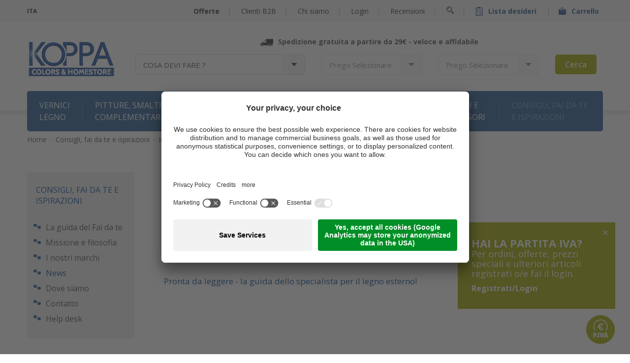

--- FILE ---
content_type: text/html; Charset=utf-8
request_url: https://www.koppa.it/it/consigli-fai-da-te-e-ispirazioni/inteventi-autunnali/43-762034.html
body_size: 28595
content:

<!DOCTYPE html>
<html xmlns:fb="http://ogp.me/ns/fb#" >

	<head>

		<title>Inteventi autunnali - KOPPA – Vernici, pitture, impregnanti, detergenti, carta da parati</title>
		
		<meta http-equiv="content-type" content="text/html; charset=utf-8" />
		<meta http-equiv="content-language" content="it" />
		
		
		<link rel="alternate" hreflang="it" href="https://www.koppa.it/it/consigli-fai-da-te-e-ispirazioni/inteventi-autunnali/43-762034.html" />
		<meta http-equiv="X-UA-Compatible" content="IE=edge" />

		<meta name="robots" content="index, follow" />
		
		<meta name="language" content="it" />
		<meta name="description" content="Pronta da leggere - la guida dello specialista per il legno esterno!" />
		
		
		<meta name="viewport" content="width=device-width,initial-scale=1,maximum-scale=1">
		
		<link media="all" rel="stylesheet" href="https://cloud.zeppelin-group.com/page/71766154895/3529c0872a9ead658f1bf99bbf093615/aHR0cHM6Ly93d3cua29wcGEuaXQvZGVmYXVsdC9jc3MvYWxsLmNzcy==" type="text/css" />
		<link media="print" rel="stylesheet" href="/default/css/print.css" type="text/css" />
		
		<link href='https://fonts.googleapis.com/css?family=Open+Sans:400,600,700,300' rel='stylesheet' type='text/css'>

		<script type="text/javascript">// <![CDATA[
			
			var GtmHelper = {
				_languageCode: undefined,
				_events: undefined,
				_triggered: undefined,

				addEvent: function (object) {
					if (this._events === undefined) {
					this._events = [];
					}
					if (Array.isArray(object)) {
					for (var key in object) {
						this._events.push(object[key]);
					}
					} else {
					this._events.push(object);
					}
					if (this._triggered) {
					this.trigger();
					}
				},

				trigger: function () {
					var gtmLoaded = false;
					if (typeof dataLayer !== 'undefined') {
					for (var i = 0; i < dataLayer.length; i++) {
						if (typeof dataLayer[i].event !== 'undefined') {
						if (dataLayer[i].event == 'gtm.load') gtmLoaded = true;
						}
					}
					}
					if (gtmLoaded) {
					this._triggered = true;
					if (this._events !== undefined) {
						for (var i = 0; i < this._events.length; i++) {
						var event = this._replaceNameSpaces(this._events[i]);
						dataLayer.push(event);
						}
						this._events = undefined;
					}
					} else {
					var that = this;
					setTimeout(function () {
						that.trigger();
					}, 1000);
					}
				},

				_replaceNameSpaces: function (event) {
					var path = window.location.pathname;
					if (this._languageCode === undefined) {
					this._languageCode = '';
					try {
						var r = /^\/([a-z]{2})\/.*$/;
						var a = r.exec(path);
						if (a && a.length == 2) {
						if (a[1] !== '') {
							this._languageCode = a[1];
						}
						}
					} catch (e) {
						console.log('GTM Helper could not detect language code');
					}
					}
					try {
					for (var key in event) {
						if (typeof event[key] == 'string') {
						event[key] = event[key].replace('{{languageCode}}', this._languageCode);
						}
					}
					} catch (e) {
					console.log('GTM Helper could not replace language code');
					}
					return event;
				},
			};
			
			GtmHelper.trigger();
			
			
			var bUserCentrics = true;
		
		// ]]></script>
<link href="//maxcdn.bootstrapcdn.com/font-awesome/latest/css/font-awesome.min.css" rel="stylesheet" />
<script type="text/javascript">// <![CDATA[
	var aScriptManagerFunctions = [], bScrMngrLoaded = false; function onScrMngrLoaded(func) { bScrMngrLoaded ? func() : aScriptManagerFunctions.push(func); };
// ]]></script>

		<script type="text/javascript" src="https://cloud.zeppelin-group.com/javascript/v136_1_353_152_8_240_242_237_73_235_345_344_346_231_225_101_232_121_156_234_206_208__161_210_78_135_255.js"></script>
		<script type="text/javascript" src="https://cloud.zeppelin-group.com/page/71766154895/3529c0872a9ead658f1bf99bbf093615/aHR0cHM6Ly93d3cua29wcGEuaXQvZGVmYXVsdC9qcy9hbGwtNDUyYzA1ZjYyODc1MDQwNTI2MmFhOGI1OWVhMjNhYzguanM="></script>

<meta name="google-site-verification" content="5cEtxm7sDUIu6V5MFcXqpj6VfrHSLZrG80tnuqx_bSM" />

<!-- Google Tag Manager -->
<script>(function(w,d,s,l,i){w[l]=w[l]||[];w[l].push({'gtm.start':
new Date().getTime(),event:'gtm.js'});var f=d.getElementsByTagName(s)[0],
j=d.createElement(s),dl=l!='dataLayer'?'&l='+l:'';j.async=true;j.src=
'https://www.googletagmanager.com/gtm.js?id='+i+dl;f.parentNode.insertBefore(j,f);
})(window,document,'script','dataLayer','GTM-MBMZJQ2');</script>
<!-- End Google Tag Manager -->
<script id="usercentrics-cmp" data-settings-id="vXR1SwIns" src="https://app.usercentrics.eu/browser-ui/latest/loader.js" async></script>
	</head>
		
	<body itemscope itemtype="http://schema.org/WebPage" itemref="publisher">
			
		<div id="pagewrapper">	
		
			<div id="bodyinnen" class="bodyinnen">
			
				<div class="clear">&nbsp;</div>
				
				<div class="headeraussen">
				
					<header id="header" itemscope itemtype="http://schema.org/WPHeader">
					
						<div class="topper">
						
							<div class="centercontent">
							
								<div class="spedizione">
									<img src="/images/design/spedizione-i.png" alt="" />
									<span>Spedizione gratuita a partire da 29€ - <b>veloce e affidabile</b></span>
								</div>
							
							</div>
						
						</div>
						
						<div class="top">
						
							<div class="centercontent">
							
								<nav class="sprache" itemscope itemtype="http://schema.org/Language">
								
									<a class="aktiv" itemprop="name" hreflang="it" href="https://www.koppa.it/it/consigli-fai-da-te-e-ispirazioni/inteventi-autunnali/43-762034.html" title="Inteventi autunnali">ITA</a>

								</nav>
								
								<div class="topmenu ">
								
									<a class="offerte" href="https://www.koppa.it/it/offerte/11-0.html">Offerte</a>
									<a class="b2b" href="https://www.koppa.it/it/area-clienti/registrati-ora/56-0.html?MitPartitaIVA=true">Clienti B2B</a>
									<a class="chisiamo" href="https://www.koppa.it/it/consigli-fai-da-te-e-ispirazioni/missione-e-filosofia/13-0.html">Chi siamo</a>
									<a class="login" onclick="nurauf('loginbox');">Login</a>
									<div class="loginausen" style="display:none;" id="loginbox" onmouseover="stop();" onmouseout="nurzutimer();">
<form id="Login" onsubmit="return false;" action="https://www.koppa.it/it/colorificio-online/1-0.html" method="post">

	<div class="login">

<input id="LoginBackLink" name="BackLink" value="/it/consigli-fai-da-te-e-ispirazioni/inteventi-autunnali/43-762034.html" type="hidden" />
<input id="LoginsFormName" name="sFormName" value="Login" type="hidden" />
<input id="LoginsFormGroupName" name="sFormGroupName" value="Login" type="hidden" />
<input id="LogingReCaptchaResponse" name="gReCaptchaResponse" value="" type="hidden" />

<div class="row input">	<label class="label pflichtfeld first" for="LoginLoginname">Username</label>
<div class="inputfield first"><input onblur="Login.restoreRequiredValue(this, 'E-Mail'); " id="LoginLoginname" name="Loginname" value="E-Mail" type="text" onfocus="Login.loschen(LoginData, this, 'E-Mail');" /></div>
<div class="clear">&nbsp;</div></div><div class="row input">	<label class="label pflichtfeld" for="LoginPasswort">Password</label>
<div class="inputfield"><input onkeypress="Login.submitOnEnter(event, 'Login.checkFormular(LoginData)');" id="LoginPasswort" name="Passwort" value="password" type="password" onfocus="Login.loschen(LoginData, this, 'password');" onblur="Login.restoreRequiredValue(this, 'password');" /></div>
<div class="clear">&nbsp;</div></div><a class="registrati" href="https://www.koppa.it/it/area-clienti/registrati-ora/56-0.html">Non sei ancora registrato?</a><a class="registrati dimenticatopwd" href="https://www.koppa.it/it/area-clienti/dimenticato-password/57-0.html">Hai dimenticato la password?</a><a class="senden buttonsmall button" onclick="Login.checkFormular(LoginData);Login.createSpinnerIcon(this);"><span class="links">&nbsp;</span><span class="mitte">Login</span><span class="rechts">&nbsp;</span></a><div class="clear">&nbsp;</div>
		<div class="recaptcha" style="display: none;">
	<div id="LogingaReCaptchaElement" class="g-recaptcha"></div>
</div>


	</div>

</form>

<script type="text/javascript">// <![CDATA[
var Login;var LoginData;var LoginScrMngr;function LoginScrMngr () {
Login = new JsonFormular({sJsonFormName: 'Login',oIcons: oAnfrageV1Icons,lIconsVersion: 1,bReCaptcha: true,sReCaptchaWebsiteKey: '6Len6VcUAAAAAARyDdT-3M-0yVczkjgedLsa2wqw',sReCaptchaType: 'Invisible',sReCaptchaVersion: 'V2',sReCaptchaInitFunction: 'LoginScrMngrReCaptchaOnLoadCallback'});
LoginData = {"FN":"Login","GN":"Login","FF":{"BackLink":"","Loginname":"","Passwort":"","sFormName":"","sFormGroupName":"","gReCaptchaResponse":""},"RF":{"Loginname":"E-Mail","Passwort":"password"},"FK":{},"IT":{},"DI":{},"FC":{"Loginname":"first"},"AC":"","FA":"","SA":"MemberArea.LoginSenden","FV":"V2"};
Login.generateIcons({ "sFormName":"Login" });
Login.disableFieldByFieldCheck(LoginData);
};
(typeof(onScrMngrLoaded) != 'undefined') ? onScrMngrLoaded(LoginScrMngr) : LoginScrMngr();
LoginScrMngrReCaptchaOnLoadCallback = function () { Login.reCaptcha('render', LoginData); };
LoginReCaptchaOnLoadCallback = function () { (typeof(onScrMngrLoaded) != 'undefined') ? onScrMngrLoaded(LoginScrMngrReCaptchaOnLoadCallback) : LoginScrMngrReCaptchaOnLoadCallback(); };
LoginReCaptchaCallback = function () { Login.reCaptcha('callback', LoginData); };
LoginReCaptchaExpired = function () { Login.reCaptcha('reset', LoginData); };
LoginReCaptchaError = function () { Login.reCaptcha('error', LoginData); };
// ]]></script>

	<script type="text/javascript">// <![CDATA[
	
		$('Login').select('input[type!=hidden]').each( function(o) {
		
			o.observe('focus', function() {
			
				$('loginbox').onmouseout = "";
			
			});
			
			if (o.name == "Passwort") {
			
				o.observe('blur', function() {
				
					$('loginbox').onmouseout = nurzutimer();
				
				});
			
			}
		
		}); 

	// ]]></script>

									</div>
									
									<a class="ratings" target="_blank" href="https://www.google.com/search?sca_esv=419ad3eaf305d86b&sca_upv=1&rlz=1C1UEAD_enIT1105IT1105&tbm=lcl&sxsrf=ADLYWIIngzQrD1pNfv4wshpK3S--mFEbbA:1725269588314&q=Koppa+Colors+%26+Homestore+Recensioni&rflfq=1&num=20&stick=H4sIAAAAAAAAAONgkxK2NLIwNLU0MjEyMzUxMzI1NzQx2MDI-IpR2Tu_oCBRwTk_J7-oWEFNwSM_N7W4JL8oVSEoNTk1rzgzPy9zESsxqgDk75XzZgAAAA&rldimm=9281592426546257140&hl=it-IT&sa=X&ved=2ahUKEwi55c-H-qOIAxU3_rsIHU0bBZEQ9fQKegQIMBAF&biw=1504&bih=858&dpr=1.5#lkt=LocalPoiReviews">Recensioni</a>
									<a class="search" onclick="$('sucheonpage').toggle();"><img src="/images/design/search.png" alt="" /></a>
									
									
	<div class="volltextsucheonpageV1" id="sucheonpage" style="display: none;">

		<form name="Volltextsuche" action="https://www.koppa.it/it/information/prodotti/89-0.html" class="suche" method="post">
		
			<input id="productid" class="input" name="lProductID" value="-1" type="hidden" />
			<input id="productname" class="input" name="sProductName" value="-1" type="hidden" />
			<input id="volltextsuche" class="input" autocomplete="off" name="sSearchTerms" value="Cerca" onfocus="loschen(this, 'Cerca');" type="text" />
			
			<a class="lupe" href="javascript:document.Volltextsuche.submit();"><img src="/images/design/search.png" alt="" /></a>
		
		</form>
		<div style="display: none;" id="autocomplete">&nbsp;</div>
	
	</div>
	
	<script type="text/javascript">// <![CDATA[
	
		var oProducts = {};
		var bLockAjax = false;
		
		$('volltextsuche').observe('keyup', function() {
		
			if ($F('volltextsuche').length > 2) {
			
				$('autocomplete').show();
				
				bLockAjax = true;
				new Ajax.Request('https://www.koppa.it/it/information/92-0.html', {
					parameters: { 'sSearchTerm': $F('volltextsuche').toLowerCase() },
					onSuccess: function(transport) {
					
						oProducts = JSON.parse(transport.responseText);
						bLockAjax = false;
						filterAutocomplete();
					
					}
				
				});
			
			}
		
		});
		
		$('volltextsuche').observe('blur', function() {
		
			if ($F('volltextsuche').length < 3) {
			
				$('autocomplete').hide();
			
			}
		
		});
		
		function filterAutocomplete() {
		
			var oResults = new Element('div');
			oResults.addClassName('results');
			var sSearchTerm = $F('volltextsuche').toLowerCase();
			
			Object.keys(oProducts).each(function(e) {		
			
				var oResult = new Element('div', {title: e}).update(e);
				oResult.addClassName('result');
				oResult.observe('click', function() {
				
					$('productid').setValue(oProducts[e]);
					$('productname').setValue(e);
					document.Volltextsuche.submit();
				
				});
				oResults.appendChild(oResult);				
			
			});
			
			$('autocomplete').update(oResults);
			
			if (oResults.childElementCount > 0 ) {
				var oShowAll = new Element('div', {title: 'Vedi tutti i risultati'}).update('Vedi tutti i risultati');
				oShowAll.addClassName('showall');
				oShowAll.observe('click', function() {
					document.Volltextsuche.submit();
				});
				$('autocomplete').appendChild(oShowAll);
			}
			
			$('autocomplete').show();
		
		}
	
	// ]]></script>
									
									<a class="wishlist" href="https://www.koppa.it/it/information/consigli-da-noi/60-0.html">
										<img src="/images/design/desideri.png" alt="" />
										<div id="wishlistquantity" class="quantity"  style="display: none;" ></div>
										Lista desideri
									</a>
									
	<script type="text/javascript">// <![CDATA[
	
		setTimeout(function(){
			$('wishlistquantity').hide();
			$('wishlistquantitymobile').hide();
		}, 200);
		
	// ]]></script>

									
									
									<a class="warenkorb" href="https://www.koppa.it/it/processo-di-ordinazione/carrello/31-0.html">
										<img src="/images/design/warenkorb.png" alt="" />
										<div id="warenkorbquantity" class="quantity" style="display: none;"></div>
										Carrello
									</a>
									<a class="warenkorb" id="warenkorb">&nbsp;</a>
									<div class="warenkorbonpage" id="warenkorbonpage" style="display: none;"></div>
									
	<script type="text/javascript">// <![CDATA[
	
		setTimeout(function(){
			$('warenkorbquantity').hide();
			$('warenkorbquantitymobile').hide();
		}, 200);
		
	// ]]></script>

								
								</div>
							
							</div>
						
						</div>
						
						<div class="bottom">
						
							<div class="centercontent">
							
								<a class="logo" itemscope itemtype="http://schema.org/Organization" itemref="organisation" href="https://www.koppa.it/it/colorificio-online/1-0.html"><img itemprop="logo" src="https://www.koppa.it/images/design/logo.png" alt="KOPPA GMBH-SRL" /></a>
								
								<div class="right">
								
									<div class="spedizione"><img src="/images/design/spedizione.png" alt="" /><span>Spedizione gratuita a partire da 29€ - <b>veloce e affidabile</b></span></div>
									
									
	<div class="produktfilter" id="produktfilter">
	
		<div class="produktfilterinnen withsubmenu">
<form id="Produktfilter" action="https://www.koppa.it/it/prodotti/prodotti/94-0.html" method="post">

	<div class="df jb">

<input id="ProduktfiltersSelected0" name="sSelected0" value="-1" type="hidden" />
<input id="ProduktfiltersSelected1" name="sSelected1" value="-1" type="hidden" />
<input id="ProduktfiltersSelected2" name="sSelected2" value="-1" type="hidden" />
<input id="ProduktfiltersFormName" name="sFormName" value="Produktfilter" type="hidden" />
<input id="ProduktfiltersFormGroupName" name="sFormGroupName" value="" type="hidden" />

<div id="select0" class="select select0" onclick="oMainFilter.toggleOptions('0');"><span class="selected">COSA DEVI FARE ?</span><span class="select"><img src="/images/modules/shop/listeV3/arrow.png" alt="" /></span><div class="options" style="display: none;" id="option0"><ul><li data-count="0" data-optionid="-1" class="option0" id="optionitem0" onclick="resetSelectBoxes();setOptions('0',0);">COSA DEVI FARE ?</li><li data-count="1" data-optionid="6384" class="option1" id="optionitem1" onclick="resetSelectBoxes();setOptions('1',0);">Preparare il legno - prettamento con fondi</li><li data-count="2" data-optionid="6385" class="option2" id="optionitem2" onclick="resetSelectBoxes();setOptions('2',0);">Correggere, riparare, stuccare, sigillare il legno</li><li data-count="3" data-optionid="6388" class="option3" id="optionitem3" onclick="resetSelectBoxes();setOptions('3',0);">Bloccare le uscite delle essenze del legno</li><li data-count="4" data-optionid="6389" class="option4" id="optionitem4" onclick="resetSelectBoxes();setOptions('4',0);">Prevenire insetti e funghi nel legno</li><li data-count="5" data-optionid="6390" class="option5" id="optionitem5" onclick="resetSelectBoxes();setOptions('5',0);">Curare insetti e tarli nel legno</li><li data-count="6" data-optionid="6391" class="option6" id="optionitem6" onclick="resetSelectBoxes();setOptions('6',0);">Verniciare legno tinte trasparenti e/o incolore</li><li data-count="7" data-optionid="6392" class="option7" id="optionitem7" onclick="resetSelectBoxes();setOptions('7',0);">Verniciare legno tinte coprenti</li><li data-count="8" data-optionid="6393" class="option8" id="optionitem8" onclick="resetSelectBoxes();setOptions('8',0);">Protezione antiincendio legno</li><li data-count="9" data-optionid="6394" class="option9" id="optionitem9" onclick="resetSelectBoxes();setOptions('9',0);">Verniciare il legno nuovo per tipologia di superficie</li><li data-count="10" data-optionid="6395" class="option10" id="optionitem10" onclick="resetSelectBoxes();setOptions('10',0);">Verniciare il legno vecchio</li><li data-count="11" data-optionid="6396" class="option11" id="optionitem11" onclick="resetSelectBoxes();setOptions('11',0);">Restaurare, rinnovare e riparare il legno verniciato</li><li data-count="12" data-optionid="6397" class="option12" id="optionitem12" onclick="resetSelectBoxes();setOptions('12',0);">Schiarire il legno grigio e/o invecchiato</li><li data-count="13" data-optionid="7558" class="option13" id="optionitem13" onclick="resetSelectBoxes();setOptions('13',0);">Verniciare e pulire superfici in WPC</li><li data-count="14" data-optionid="6398" class="option14" id="optionitem14" onclick="resetSelectBoxes();setOptions('14',0);">Pulizia e cura del legno</li><li data-count="15" data-optionid="6399" class="option15" id="optionitem15" onclick="resetSelectBoxes();setOptions('15',0);">Pulizia - cura - detergente - togliere residui vecchi</li><li data-count="16" data-optionid="6400" class="option16" id="optionitem16" onclick="resetSelectBoxes();setOptions('16',0);">Diluire</li><li data-count="17" data-optionid="6401" class="option17" id="optionitem17" onclick="resetSelectBoxes();setOptions('17',0);">Correggere, riparare, stuccare, sigillare</li><li data-count="18" data-optionid="6402" class="option18" id="optionitem18" onclick="resetSelectBoxes();setOptions('18',0);">Decorare e pitturare pareti</li><li data-count="19" data-optionid="6403" class="option19" id="optionitem19" onclick="resetSelectBoxes();setOptions('19',0);">Fissare, isolare, preparare pareti</li><li data-count="20" data-optionid="6404" class="option20" id="optionitem20" onclick="resetSelectBoxes();setOptions('20',0);">Tappezzare, listelli e isolare all'interno</li><li data-count="21" data-optionid="6405" class="option21" id="optionitem21" onclick="resetSelectBoxes();setOptions('21',0);">Verniciare varie pavimentazioni</li><li data-count="22" data-optionid="6406" class="option22" id="optionitem22" onclick="resetSelectBoxes();setOptions('22',0);">Verniciare metallo</li><li data-count="23" data-optionid="6407" class="option23" id="optionitem23" onclick="resetSelectBoxes();setOptions('23',0);">Verniciare altre superfici</li><li data-count="24" data-optionid="6408" class="option24" id="optionitem24" onclick="resetSelectBoxes();setOptions('24',0);">Allestire e arredare con mobili</li><li data-count="25" data-optionid="6409" class="option25" id="optionitem25" onclick="resetSelectBoxes();setOptions('25',0);">Accessori, biancheria e altri tessili interni</li><li data-count="26" data-optionid="6410" class="option26" id="optionitem26" onclick="resetSelectBoxes();setOptions('26',0);">Incollare</li><li data-count="27" data-optionid="6411" class="option27" id="optionitem27" onclick="resetSelectBoxes();setOptions('27',0);">Proteggere, coprire e mascherare</li><li data-count="28" data-optionid="6412" class="option28" id="optionitem28" onclick="resetSelectBoxes();setOptions('28',0);">L'attrezzo giusto per applicare prodotti</li><li data-count="29" data-optionid="6413" class="option29" id="optionitem29" onclick="resetSelectBoxes();setOptions('29',0);">Altri attrezzi vari utili</li><li data-count="30" data-optionid="6414" class="option30" id="optionitem30" onclick="resetSelectBoxes();setOptions('30',0);">Verniciare con bombolette spray</li><li data-count="31" data-optionid="6415" class="option31" id="optionitem31" onclick="resetSelectBoxes();setOptions('31',0);">Colorare</li></ul></div></div><div id="select1" class="select hidden select1" onclick="oMainFilter.toggleOptions('1');"><span class="selected">Prego Selezionare</span><span class="select"><img src="/images/modules/shop/listeV3/arrow.png" alt="" /></span><div class="options" style="display: none;" id="option1"><ul></ul></div></div><div id="select2" class="select hidden select2" onclick="oMainFilter.toggleOptions('2');"><span class="selected">Prego Selezionare</span><span class="select"><img src="/images/modules/shop/listeV3/arrow.png" alt="" /></span><div class="options" style="display: none;" id="option2"><ul></ul></div></div><a class="senden button" onclick="Produktfilter.changeURL('Produktfilter', 'https://www.koppa.it/it/prodotti/prodotti/94-0.html');"><span class="links">&nbsp;</span><span class="mitte">Cerca</span><span class="rechts">&nbsp;</span></a><div class="clear">&nbsp;</div>
	</div>

</form>

<script type="text/javascript">// <![CDATA[
var Produktfilter;var ProduktfilterData;var ProduktfilterScrMngr;function ProduktfilterScrMngr () {
Produktfilter = new JsonFormular({sJsonFormName: 'Produktfilter',oIcons: oAnfrageV2Icons,lIconsVersion: 1});
ProduktfilterData = {"FN":"Produktfilter","GN":"","FF":{"sSelected0":"","sSelected1":"","sSelected2":"","sFormName":"","sFormGroupName":""},"RF":{},"FK":{},"IT":{},"DI":{},"FC":{},"AC":"","FA":"","SA":"","FV":"V1"};
Produktfilter.generateIcons({ "sFormName":"Produktfilter" });
Produktfilter.disableFieldByFieldCheck(ProduktfilterData);
};
(typeof(onScrMngrLoaded) != 'undefined') ? onScrMngrLoaded(ProduktfilterScrMngr) : ProduktfilterScrMngr();
// ]]></script>
			<script type="text/javascript">// <![CDATA[	
			
				resetSelectBoxes();
				
				$('ProduktfiltersSelected0').setValue('');
				
				function resetSelectBoxes () {
					
					$('select1').down('ul').update('');
					$('select1').down('span.selected').update('Prego Selezionare');
					$('select1').addClassName('hidden');
				
					$('ProduktfiltersSelected1').setValue('');
					
					$('select2').down('ul').update('');
					$('select2').down('span.selected').update('Prego Selezionare');
					$('select2').addClassName('hidden');
				
					$('ProduktfiltersSelected2').setValue('');
				
				}
				
				function updateFilter (oElement, lLevel, bOnpageFilter) {
				
					lLevel = lLevel + 1
					
					new Ajax.Request('https://www.koppa.it/it/information/93-0.html', {
					
						parameters: {lSelectedLevel: lLevel, sSelected0: $F('ProduktfiltersSelected0'), sSelected1: $F('ProduktfiltersSelected1')},
						
						onSuccess: function(transport){
						
							var oHTML = transport.responseText.evalJSON();
							
							if (typeof oHTML[lLevel] != 'undefined') {
							
								$('select' + lLevel).removeClassName('hidden');
								$('select' + lLevel).down('ul').update(oHTML[lLevel]);
							
							} else {
							
								$('select' + lLevel).addClassName('hidden');
							
							}
								console.log(lLevel);
							if (lLevel == 2) {
							console.log(lLevel);
								$('select2').down('span.selected').innerHTML = 'Prego Selezionare';
								$('ProduktfiltersSelected2').setValue('');
								
							}
							
							if(bOnpageFilter == 'true') {
							
								$('pagewrapper').fire('filter:updated' + oElement.id);
								
							}
						
						}
					
					});
				
				}
				
				function setOptions (sValue, lSelectNumber) {			
				
					$('select' + lSelectNumber).down('span.selected').innerHTML = $('select' + lSelectNumber).down('li.option' + sValue).innerHTML;
					$('select' + lSelectNumber).down('li.option' + sValue).addClassName('active');
					
					$('ProduktfiltersSelected' + lSelectNumber).setValue($('select' + lSelectNumber).down('li.option' + sValue).getAttribute('data-optionid'));
					
					updateFilter($('ProduktfiltersSelected' + lSelectNumber), lSelectNumber, false);
				
				}
			
			// ]]></script>
			
			<div class="clear">&nbsp;</div>
		
		</div>
	
	</div>

									
									<div class="mobileButtons">
									
										<div class="searchContainer">
										
											<a onclick="oHeader.toggleSearchContainer();">
												<img src="/images/design/icon-search.png" alt="" />
											</a>
										
										</div>
										
										<div class="menuContainer">
										
											<a class="menutrigger" onclick="oHeader.toggleMenuContainer();">
												<span class="bar bar1"></span>
												<span class="bar bar2"></span>
												<span class="bar bar3"></span>
											</a>
										
										</div>
									
									</div>
								
								</div>
							
							</div>
						
						</div>
						
						
	<div class="menuaussen">

		<nav class="mainmenu it" itemscope itemtype="http://schema.org/SiteNavigationElement">

			<ul class="menu" id="menu">

				<li class="VernicieOli">

					<a class="link" onclick="oMenuT1.openmenuTimer($(this).up());">Vernici legno</a>
					
					<div class="submenu">

						<div class="innersubmenu">

							<div class="left"><div><a href=https://www.koppa.it/it/prodotti/prodotti-bondex-vernici-offerta-speciale/51-1840753.html>BONDEX VERNICI OFFERTA SPECIALE</a></div><div><a href=https://www.koppa.it/it/prodotti/prodotti-impregnanti-per-esterno/51-498.html>Impregnanti per esterno</a></div><div><a href=https://www.koppa.it/it/prodotti/prodotti-vernici-barche/51-221658.html>Vernici barche</a></div><div><a href=https://www.koppa.it/it/prodotti/prodotti-oli-e-impregnanti-per-terrazze/51-223179.html>Oli e impregnanti per terrazze</a></div><div><a href=https://www.koppa.it/it/prodotti/prodotti-oli-per-facciate/51-501.html>Oli per facciate</a></div><div><a href=https://www.koppa.it/it/prodotti/prodotti-cura-e-pulizia-legno-esterno/51-223725.html>Cura e pulizia legno esterno</a></div><div><a href=https://www.koppa.it/it/prodotti/prodotti-smalti-legno-per-interno/51-230882.html>Smalti legno per interno</a></div><div><a href=https://www.koppa.it/it/prodotti/prodotti-vernici-per-parquet/51-222026.html>Vernici per parquet</a></div><div><a href=https://www.koppa.it/it/prodotti/prodotti-mordenti-per-legno-interno/51-889423.html>Mordenti per legno interno</a></div><div><a href=https://www.koppa.it/it/prodotti/prodotti-oli-incolori-e-colorati-per-mobili/51-223181.html>Oli incolori e colorati per mobili</a></div><div><a href=https://www.koppa.it/it/prodotti/prodotti-restauro-e-ritocchi-legno-interno/51-223602.html>Restauro e ritocchi legno interno</a></div><div><a href=https://www.koppa.it/it/prodotti/prodotti-cura-e-pulizia-legno-interno/51-224228.html>Cura e pulizia legno interno</a></div></div>

							<div class="left right"><div><a href=https://www.koppa.it/it/prodotti/prodotti-fondi-per-legno/51-497.html>Fondi per legno</a></div><div><a href=https://www.koppa.it/it/prodotti/prodotti-vernici-e-finiture-esterne/51-499.html>Vernici e finiture esterne</a></div><div><a href=https://www.koppa.it/it/prodotti/prodotti-smalti-legno-per-esterno/51-221659.html>Smalti legno per esterno</a></div><div><a href=https://www.koppa.it/it/prodotti/prodotti-oli-per-arredo-esterno/51-223180.html>Oli per arredo esterno</a></div><div><a href=https://www.koppa.it/it/prodotti/prodotti-restauro-legno-esterno/51-503.html>Restauro legno esterno</a></div><div><a href=https://www.koppa.it/it/prodotti/prodotti-stucchi-legno-esterni/51-230804.html>Stucchi legno esterni</a></div><div><a href=https://www.koppa.it/it/prodotti/prodotti-vernici-per-mobili/51-500.html>Vernici per mobili</a></div><div><a href=https://www.koppa.it/it/prodotti/prodotti-impregnanti-per-interno/51-232135.html>Impregnanti per interno</a></div><div><a href=https://www.koppa.it/it/prodotti/prodotti-cere-saponi-e-liscive/51-502.html>Cere, saponi e liscive</a></div><div><a href=https://www.koppa.it/it/prodotti/prodotti-oli-incolori-e-colorati-per-parquet/51-223182.html>Oli incolori e colorati per parquet</a></div><div><a href=https://www.koppa.it/it/prodotti/prodotti-stucchi-legno-per-interno/51-230805.html>Stucchi legno per interno</a></div><div><a href=https://www.koppa.it/it/prodotti/prodotti-prodotti-complementari-e-preparazione-superficie/51-1035.html>Prodotti complementari e preparazione superficie</a></div></div>

							<div class="clear">&nbsp;</div>
						
						</div>

						﻿
	<div class="teaser">
	
		<div class="innerteaser">
		
			<div class="image"><a href="https://www.koppa.it/it/prodotti/gori-81-high-traffic-vernice-parquet-alta-resistenza/52-1031.html"><img src="/images/content/460341_38765_2_C_330_330_0_5133495/gori.legno..png" alt="" /></a></div>
			
			<div class="title" onclick="location.href='https://www.koppa.it/it/prodotti/gori-81-high-traffic-vernice-parquet-alta-resistenza/52-1031.html'"><a href="https://www.koppa.it/it/prodotti/gori-81-high-traffic-vernice-parquet-alta-resistenza/52-1031.html">BONDEX VERNICI OFFERTE SPECIALI</a></div>
			
			<div class="clear">&nbsp;</div>
		
		</div>
	
	</div>
	
					
					</div>

				</li>

				<li class="Pitturesmaltiecomplementari">

					<a class="link" onclick="oMenuT1.openmenuTimer($(this).up());">Pitture, smalti e complementari</a>
					
					<div class="submenu">

						<div class="innersubmenu">

							<div class="left"><div><a href=https://www.koppa.it/it/prodotti/prodotti-fissativi-e-fondi/51-28260.html>Fissativi e fondi</a></div><div><a href=https://www.koppa.it/it/prodotti/prodotti-pitture-murali-interne/51-504.html>Pitture murali interne</a></div><div><a href=https://www.koppa.it/it/prodotti/prodotti-coloranti-tinte-basi/51-89653.html>Coloranti - tinte basi</a></div><div><a href=https://www.koppa.it/it/prodotti/prodotti-pitture-per-pavimenti/51-234281.html>Pitture per pavimenti</a></div><div><a href=https://www.koppa.it/it/prodotti/prodotti-pittura-campi-sportivi/51-234283.html>Pittura campi sportivi</a></div><div><a href=https://www.koppa.it/it/prodotti/prodotti-presmalti-e-fondi/51-7026.html>Presmalti e fondi</a></div><div><a href=https://www.koppa.it/it/prodotti/prodotti-smalti/51-505.html>Smalti</a></div><div><a href=https://www.koppa.it/it/prodotti/prodotti-complementi-vari/51-234759.html>Complementi vari</a></div><div><a href=https://www.koppa.it/it/prodotti/prodotti-diluenti-e-pulizia-attrezzi/51-508.html>Diluenti e pulizia attrezzi</a></div></div>

							<div class="left right"><div><a href=https://www.koppa.it/it/prodotti/prodotti-stucchi-e-sigillanti/51-1379.html>Stucchi e sigillanti</a></div><div><a href=https://www.koppa.it/it/prodotti/prodotti-pitture-murali-esterne/51-89652.html>Pitture murali esterne</a></div><div><a href=https://www.koppa.it/it/prodotti/prodotti-intonaco/51-82633.html>Intonaco</a></div><div><a href=https://www.koppa.it/it/prodotti/prodotti-oli-per-pietre/51-223183.html>Oli per pietre</a></div><div><a href=https://www.koppa.it/it/prodotti/prodotti-pitture-speciali/51-234285.html>Pitture speciali</a></div><div><a href=https://www.koppa.it/it/prodotti/prodotti-antiruggini/51-234758.html>Antiruggini</a></div><div><a href=https://www.koppa.it/it/prodotti/prodotti-vernici-spray/51-506.html>Vernici spray</a></div><div><a href=https://www.koppa.it/it/prodotti/prodotti-collanti/51-1380.html>Collanti</a></div><div><a href=https://www.koppa.it/it/prodotti/prodotti-cartelle-colori-e-brochures/51-567.html>Cartelle colori e brochures</a></div></div>

							<div class="clear">&nbsp;</div>
						
						</div>

						﻿
	<div class="teaser">
	
		<div class="innerteaser">
		
			<div class="image"><a href="https://www.koppa.it/it/prodotti/prisma-tech-enamel/52-1195.html"><img src="/images/content/460331_38765_2_C_330_330_0_4980297/bad-1-2528px3555px-300dpi.jpg" alt="" /></a></div>
			
			<div class="title" onclick="location.href='https://www.koppa.it/it/prodotti/prisma-tech-enamel/52-1195.html'"><a href="https://www.koppa.it/it/prodotti/prisma-tech-enamel/52-1195.html">Silicato per pareti</a></div>
			
			<div class="clear">&nbsp;</div>
		
		</div>
	
	</div>
	
					
					</div>

				</li>

				<li class="Attrezzi">

					<a class="link" onclick="oMenuT1.openmenuTimer($(this).up());">Attrezzi e varie</a>
					
					<div class="submenu">

						<div class="innersubmenu">

							<div class="left"><div><a href=https://www.koppa.it/it/prodotti/prodotti-pennelli-e-plafoni/51-516.html>Pennelli e plafoni</a></div><div><a href=https://www.koppa.it/it/prodotti/prodotti-prolunghe/51-244864.html>Prolunghe</a></div><div><a href=https://www.koppa.it/it/prodotti/prodotti-nastro-di-mascheratura/51-518.html>Nastro di mascheratura</a></div><div><a href=https://www.koppa.it/it/prodotti/prodotti-guarnizione-per-porta-finestra/51-244905.html>Guarnizione per porta - finestra</a></div><div><a href=https://www.koppa.it/it/prodotti/prodotti-spatole-cazzuole-e-raschietti/51-1412.html>Spatole, cazzuole e raschietti</a></div><div><a href=https://www.koppa.it/it/prodotti/prodotti-abbigliamento-protettivo-e-guanti/51-521.html>Abbigliamento protettivo e guanti</a></div><div><a href=https://www.koppa.it/it/prodotti/prodotti-attrezzi-per-tagliare/51-89695.html>Attrezzi per tagliare</a></div><div><a href=https://www.koppa.it/it/prodotti/prodotti-spolverare-e-pulizia/51-245194.html>Spolverare e pulizia</a></div><div><a href=https://www.koppa.it/it/prodotti/prodotti-sacchi-per-immondizia/51-89694.html>Sacchi per immondizia</a></div></div>

							<div class="left right"><div><a href=https://www.koppa.it/it/prodotti/prodotti-rulli-e-manici/51-517.html>Rulli e manici</a></div><div><a href=https://www.koppa.it/it/prodotti/prodotti-bacinelle-secchi-e-contenitori/51-244875.html>Bacinelle, secchi e contenitori</a></div><div><a href=https://www.koppa.it/it/prodotti/prodotti-nastri-adesivi/51-244904.html>Nastri adesivi</a></div><div><a href=https://www.koppa.it/it/prodotti/prodotti-teli-pellicole-velcri-di-copertura/51-519.html>Teli - pellicole - velcri di copertura</a></div><div><a href=https://www.koppa.it/it/prodotti/prodotti-carta-e-dischi-abrasivi/51-522.html>Carta e dischi abrasivi</a></div><div><a href=https://www.koppa.it/it/prodotti/prodotti-pistola-per-silicone/51-1413.html>Pistola per silicone</a></div><div><a href=https://www.koppa.it/it/prodotti/prodotti-attrezzi-per-tapezzeria/51-183714.html>Attrezzi per tapezzeria</a></div><div><a href=https://www.koppa.it/it/prodotti/prodotti-attrezzi-vari/51-520.html>Attrezzi vari</a></div></div>

							<div class="clear">&nbsp;</div>
						
						</div>

						﻿
	<div class="teaser">
	
		<div class="innerteaser">
		
			<div class="image"><a href="https://www.koppa.it/it/prodotti/allright-m-pennello-piatto/52-674.html"><img src="/images/content/460431_38765_2_C_330_330_0_5133670/mercato.pennelli.2.png" alt="" /></a></div>
			
			<div class="title" onclick="location.href='https://www.koppa.it/it/prodotti/allright-m-pennello-piatto/52-674.html'"><a href="https://www.koppa.it/it/prodotti/allright-m-pennello-piatto/52-674.html">PENNELLI E PLAFONI</a></div>
			
			<div class="clear">&nbsp;</div>
		
		</div>
	
	</div>
	
					
					</div>

				</li>

				<li class="Detergenti">

					<a class="link" onclick="oMenuT1.openmenuTimer($(this).up());">Pulizia, cura e detergenti</a>
					
					<div class="submenu">

						<div class="innersubmenu">

							<div class="left"><div><a href=https://www.koppa.it/it/prodotti/prodotti-sacchi-per-immondizia/51-955798.html>Sacchi per immondizia</a></div><div><a href=https://www.koppa.it/it/prodotti/prodotti-detergenti-naturali/51-357866.html>Detergenti naturali</a></div><div><a href=https://www.koppa.it/it/prodotti/prodotti-per-pavimenti/51-1126.html>Per pavimenti</a></div><div><a href=https://www.koppa.it/it/prodotti/prodotti-per-cucina/51-1127.html>Per cucina</a></div><div><a href=https://www.koppa.it/it/prodotti/prodotti-per-lavaggio-capi/51-1128.html>Per lavaggio capi</a></div><div><a href=https://www.koppa.it/it/prodotti/prodotti-per-legno-esterno/51-243536.html>Per legno esterno</a></div><div><a href=https://www.koppa.it/it/prodotti/prodotti-altre-superfici-esterne/51-243538.html>Altre superfici esterne</a></div><div><a href=https://www.koppa.it/it/prodotti/prodotti-per-muro-e-pietra/51-243746.html>Per muro e pietra</a></div><div><a href=https://www.koppa.it/it/prodotti/prodotti-schiarente-per-legno/51-514.html>Schiarente per legno</a></div><div><a href=https://www.koppa.it/it/prodotti/prodotti-emulsione-e-rigenerazione/51-243812.html>Emulsione e rigenerazione</a></div><div><a href=https://www.koppa.it/it/prodotti/prodotti-per-pulizia-attrezzi/51-1525.html>Per pulizia attrezzi</a></div></div>

							<div class="left right"><div><a href=https://www.koppa.it/it/prodotti/prodotti-detergenti-universali/51-243446.html>Detergenti universali</a></div><div><a href=https://www.koppa.it/it/prodotti/prodotti-saponi-e-creme/51-243454.html>Saponi e creme</a></div><div><a href=https://www.koppa.it/it/prodotti/prodotti-per-mobili/51-243490.html>Per mobili</a></div><div><a href=https://www.koppa.it/it/prodotti/prodotti-per-bagno/51-515.html>Per bagno</a></div><div><a href=https://www.koppa.it/it/prodotti/prodotti-per-legno-interno/51-9131.html>Per legno interno</a></div><div><a href=https://www.koppa.it/it/prodotti/prodotti-altre-superfici-interne/51-243537.html>Altre superfici interne</a></div><div><a href=https://www.koppa.it/it/prodotti/prodotti-contro-muschio-e-alghe/51-243745.html>Contro muschio e alghe</a></div><div><a href=https://www.koppa.it/it/prodotti/prodotti-per-plastica/51-243747.html>Per plastica</a></div><div><a href=https://www.koppa.it/it/prodotti/prodotti-pulizia-e-cura/51-82645.html>Pulizia e cura</a></div><div><a href=https://www.koppa.it/it/prodotti/prodotti-diluenti/51-243802.html>Diluenti</a></div></div>

							<div class="clear">&nbsp;</div>
						
						</div>

						﻿
	<div class="teaser">
	
		<div class="innerteaser">
		
			<div class="image"><a href="https://www.koppa.it/it/prodotti/biofa-4085-set-di-pulizia-e-cura-nacasa-4059-e-naplana-4061-/-2085/52-1833220.html"><img src="/images/content/460418_38765_2_C_330_330_0_5133697/910.jpg" alt="" /></a></div>
			
			<div class="title" onclick="location.href='https://www.koppa.it/it/prodotti/biofa-4085-set-di-pulizia-e-cura-nacasa-4059-e-naplana-4061-/-2085/52-1833220.html'"><a href="https://www.koppa.it/it/prodotti/biofa-4085-set-di-pulizia-e-cura-nacasa-4059-e-naplana-4061-/-2085/52-1833220.html">Detergenti naturali</a></div>
			
			<div class="clear">&nbsp;</div>
		
		</div>
	
	</div>
	
					
					</div>

				</li>

				<li class="Tessili">

					<a class="link" onclick="oMenuT1.openmenuTimer($(this).up());">Tessili e carta da parati</a>
					
					<div class="submenu">

						<div class="innersubmenu">

							<div class="left"><div><a href=https://www.koppa.it/it/prodotti/prodotti-carta-da-parati-scelta-singola/51-1025992.html>Carta da Parati scelta singola</a></div><div><a href=https://www.koppa.it/it/prodotti/prodotti-parati-pitturabili/51-210038.html>Parati pitturabili</a></div><div><a href=https://www.koppa.it/it/prodotti/prodotti-pannelli-per-soffitto/51-210039.html>Pannelli per soffitto</a></div><div><a href=https://www.koppa.it/it/prodotti/prodotti-cornici/51-210040.html>Cornici</a></div><div><a href=https://www.koppa.it/it/prodotti/prodotti-copripiumoni/51-210045.html>Copripiumoni</a></div></div>

							<div class="left right"><div><a href=https://www.koppa.it/it/prodotti/prodotti-carta-da-parati-a-collezione/51-943210.html>Carta da Parati a collezione</a></div><div><a href=https://www.koppa.it/it/prodotti/prodotti-tessuti-murali/51-210037.html>Tessuti murali</a></div><div><a href=https://www.koppa.it/it/prodotti/prodotti-collanti/51-210041.html>Collanti</a></div><div><a href=https://www.koppa.it/it/prodotti/prodotti-lenzuola/51-210046.html>Lenzuola</a></div></div>

							<div class="clear">&nbsp;</div>
						
						</div>

						﻿
	<div class="teaser">
	
		<div class="innerteaser">
		
			<div class="image"><a href="https://www.koppa.it/it/prodotti/prodotti-carta-da-parati-scelta-singola/51-1025992.html"><img src="/images/content/460394_38765_2_C_330_330_0_4575078/parati.png" alt="" /></a></div>
			
			<div class="title" onclick="location.href='https://www.koppa.it/it/prodotti/prodotti-carta-da-parati-scelta-singola/51-1025992.html'"><a href="https://www.koppa.it/it/prodotti/prodotti-carta-da-parati-scelta-singola/51-1025992.html">Nuove collezioni carte da parati!</a></div>
			
			<div class="clear">&nbsp;</div>
		
		</div>
	
	</div>
	
					
					</div>

				</li>

				<li class="Decorativi">

					<a class="link" onclick="oMenuT1.openmenuTimer($(this).up());">Mobili e accessori</a>
					
					<div class="submenu">

						<div class="innersubmenu">

							<div class="left"><div><a href=https://www.koppa.it/it/prodotti/prodotti-outlet/51-1084327.html>OUTLET</a></div></div>

							<div class="clear">&nbsp;</div>
						
						</div>

						﻿
	<div class="teaser">
	
		<div class="innerteaser">
		
			<div class="image"><a href=""><img src="/images/content/460336_38765_2_C_330_330_0_4791314/nuovaxbo.png" alt="" /></a></div>
			
			<div class="title" onclick="location.href=''"><a href=""></a></div>
			
			<div class="clear">&nbsp;</div>
		
		</div>
	
	</div>
	
					
					</div>

				</li>

				<li id="MenuAzienda" class="aktiv"><a  title="La guida del Fai da te" href="https://www.koppa.it/it/consigli-fai-da-te-e-ispirazioni/la-guida-del-fai-da-te/61-0.html" itemprop="url">Consigli, fai da te e ispirazioni</a></li>
			
			</ul>
			
			<div class="clear">&nbsp;</div>
		
		</nav>
	
	</div>

					
					</header>

					<div class="gradientmenu">&nbsp;</div>

				</div>
				
				<div class="headeraussenbottom">
				
					<div class="innenHeaderaussenbottom">
					
						<div class="item"><div class="innerItem">
						
								<div class="menuContainer">
									<a class="menuTrigger" onclick="oHeader.toggleMenuContainer();">
										<span class="bar bar1"></span>
										<span class="bar bar2"></span>
										<span class="bar bar3"></span>
									</a>
								</div>
						
						</div></div>
						
						<div class="item"><div class="innerItem">
						
								<div class="searchContainer">
									<a onclick="oHeader.toggleSearchContainer();">
										<img src="/images/design/icon-search-i.png" alt="" />
									</a>
								</div>
						
						</div></div>
						
						<div class="item"><div class="innerItem">
						
								<div class="wishlistContainer">
									<a href="https://www.koppa.it/it/information/consigli-da-noi/60-0.html">
										<img src="/images/design/icon-wunschliste.png" alt="" />
										<div id="wishlistquantitymobile" class="quantity" style="display: none;"></div>
									</a>
								</div>
						
						</div></div>
						
						<div class="item"><div class="innerItem">
						
								<div class="shoppingcartContainer">
									<a href="https://www.koppa.it/it/processo-di-ordinazione/carrello/31-0.html">
										<img src="/images/design/icon-warenkorb.png" alt="" />
										<div id="warenkorbquantitymobile" class="quantity" style="display: none;"></div>
									</a>
								</div>
						
						</div></div>
					
					</div>
				
				</div>
				
				<div class="mobileSearchContainer">
				
					<a onclick="oHeader.toggleSearchContainer();" class="close"></a>
					
					<div class="innerMobileSearchContainer centercontent">
					
						<div class="mobileSearch">
						
							<h3 class="title t3">
								Inserisci la parola chiave
							</h3>
							
							
	<div class="volltextsucheonpageV2" id="sucheonpageV2">

		<form name="VolltextsucheV2" action="https://www.koppa.it/it/information/prodotti/89-0.html" class="suche" method="post">
		
			<input id="productid" class="input" name="lProductID" value="-1" type="hidden" />
			<input id="productname" class="input" name="sProductName" value="-1" type="hidden" />
			<input id="volltextsucheV2" class="input" autocomplete="off" name="sSearchTerms" value="Cerca" onfocus="loschen(this, 'Cerca');" type="text" />
			
			<a class="lupe" href="javascript:document.VolltextsucheV2.submit();">
				<img src="/images/design/icon-search.png" alt="" />
			</a>
		
		</form>
		<div style="display: none;" id="autocompleteV2">&nbsp;</div>
	
	</div>
	
	<script type="text/javascript">// <![CDATA[
	
		var oProducts = {};
		var bLockAjax = false;
		
		$('volltextsucheV2').observe('keyup', function() {
		
			if ($F('volltextsucheV2').length > 2) {
			
				$('autocompleteV2').show();
				
				bLockAjax = true;
				new Ajax.Request('https://www.koppa.it/it/information/92-0.html', {
					parameters: { 'sSearchTerm': $F('volltextsucheV2').toLowerCase() },
					onSuccess: function(transport) {
					
						oProducts = JSON.parse(transport.responseText);
						bLockAjax = false;
						filterAutocompleteV2();
					
					}
				
				});
			
			}
		
		});
		
		$('volltextsucheV2').observe('blur', function() {
		
			if ($F('volltextsucheV2').length < 3) {
			
				$('autocompleteV2').hide();
			
			}
		
		});
		
		function filterAutocompleteV2() {
		
			var oResults = new Element('div');
			oResults.addClassName('results');
			var sSearchTerm = $F('volltextsucheV2').toLowerCase();
			
			Object.keys(oProducts).each(function(e) {		
			
				var oResult = new Element('div', {title: e}).update(e);
				oResult.addClassName('result');
				oResult.observe('click', function() {
				
					$('productid').setValue(oProducts[e]);
					$('productname').setValue(e);
					document.VolltextsucheV2.submit();
				
				});
				oResults.appendChild(oResult);
			
			});
			
			$('autocompleteV2').update(oResults);
			
			if (oResults.childElementCount > 0 ) {
				var oShowAll = new Element('div', {title: 'Vedi tutti i risultati'}).update('Vedi tutti i risultati');
				oShowAll.addClassName('showall');
				oShowAll.observe('click', function() {
					document.VolltextsucheV2.submit();
				});
				$('autocompleteV2').appendChild(oShowAll);
			}
			
			$('autocompleteV2').show();
		
		}
	
	// ]]></script>
						
						</div>
						
						<div class="productSerch">
						
							<h3 class="title t3">
								Seleziona una delle proposte
							</h3>
						
						</div>
					
					</div>
				
				</div>
				
				<div class="menuSearchContainer">
				
					<a onclick="oHeader.toggleMenuContainer();" class="close"></a>
					
					<div class="innerMenuSearchContainer centercontent">
					
						
	<div class="menuaussen-mobile">

		<nav class="mainmenu-mobile" itemscope itemtype="http://schema.org/SiteNavigationElement">

			<ul class="menu" id="menu">

				<li class="VernicieOli">

					<a class="link" onclick="$(this).next().addClassName('open'); $('sprache').hide();">Vernici legno</a>
					
					<div class="submenu">
					
						<div class="title" onclick="$(this).up().removeClassName('open'); $('sprache').show();">
							Vernici legno	
						</div>

						<div class="innersubmenu">

							<div class=""><div><a href=https://www.koppa.it/it/prodotti/prodotti-bondex-vernici-offerta-speciale/51-1840753.html>BONDEX VERNICI OFFERTA SPECIALE</a></div><div><a href=https://www.koppa.it/it/prodotti/prodotti-fondi-per-legno/51-497.html>Fondi per legno</a></div><div><a href=https://www.koppa.it/it/prodotti/prodotti-impregnanti-per-esterno/51-498.html>Impregnanti per esterno</a></div><div><a href=https://www.koppa.it/it/prodotti/prodotti-vernici-e-finiture-esterne/51-499.html>Vernici e finiture esterne</a></div><div><a href=https://www.koppa.it/it/prodotti/prodotti-vernici-barche/51-221658.html>Vernici barche</a></div><div><a href=https://www.koppa.it/it/prodotti/prodotti-smalti-legno-per-esterno/51-221659.html>Smalti legno per esterno</a></div><div><a href=https://www.koppa.it/it/prodotti/prodotti-oli-e-impregnanti-per-terrazze/51-223179.html>Oli e impregnanti per terrazze</a></div><div><a href=https://www.koppa.it/it/prodotti/prodotti-oli-per-arredo-esterno/51-223180.html>Oli per arredo esterno</a></div><div><a href=https://www.koppa.it/it/prodotti/prodotti-oli-per-facciate/51-501.html>Oli per facciate</a></div><div><a href=https://www.koppa.it/it/prodotti/prodotti-restauro-legno-esterno/51-503.html>Restauro legno esterno</a></div><div><a href=https://www.koppa.it/it/prodotti/prodotti-cura-e-pulizia-legno-esterno/51-223725.html>Cura e pulizia legno esterno</a></div><div><a href=https://www.koppa.it/it/prodotti/prodotti-stucchi-legno-esterni/51-230804.html>Stucchi legno esterni</a></div><div><a href=https://www.koppa.it/it/prodotti/prodotti-smalti-legno-per-interno/51-230882.html>Smalti legno per interno</a></div><div><a href=https://www.koppa.it/it/prodotti/prodotti-vernici-per-mobili/51-500.html>Vernici per mobili</a></div><div><a href=https://www.koppa.it/it/prodotti/prodotti-vernici-per-parquet/51-222026.html>Vernici per parquet</a></div><div><a href=https://www.koppa.it/it/prodotti/prodotti-impregnanti-per-interno/51-232135.html>Impregnanti per interno</a></div><div><a href=https://www.koppa.it/it/prodotti/prodotti-mordenti-per-legno-interno/51-889423.html>Mordenti per legno interno</a></div><div><a href=https://www.koppa.it/it/prodotti/prodotti-cere-saponi-e-liscive/51-502.html>Cere, saponi e liscive</a></div><div><a href=https://www.koppa.it/it/prodotti/prodotti-oli-incolori-e-colorati-per-mobili/51-223181.html>Oli incolori e colorati per mobili</a></div><div><a href=https://www.koppa.it/it/prodotti/prodotti-oli-incolori-e-colorati-per-parquet/51-223182.html>Oli incolori e colorati per parquet</a></div><div><a href=https://www.koppa.it/it/prodotti/prodotti-restauro-e-ritocchi-legno-interno/51-223602.html>Restauro e ritocchi legno interno</a></div><div><a href=https://www.koppa.it/it/prodotti/prodotti-stucchi-legno-per-interno/51-230805.html>Stucchi legno per interno</a></div><div><a href=https://www.koppa.it/it/prodotti/prodotti-cura-e-pulizia-legno-interno/51-224228.html>Cura e pulizia legno interno</a></div><div><a href=https://www.koppa.it/it/prodotti/prodotti-prodotti-complementari-e-preparazione-superficie/51-1035.html>Prodotti complementari e preparazione superficie</a></div></div>

							<div class="clear">&nbsp;</div>
						
						</div>
					
					</div>

				</li>

				<li class="Pitturesmaltiecomplementari">

					<a class="link" onclick="$(this).next().addClassName('open'); $('sprache').hide();">Pitture, smalti e complementari</a>
					
					<div class="submenu">
					
						<div class="title" onclick="$(this).up().removeClassName('open'); $('sprache').show();">
							Pitture, smalti e complementari	
						</div>

						<div class="innersubmenu">

							<div class=""><div><a href=https://www.koppa.it/it/prodotti/prodotti-fissativi-e-fondi/51-28260.html>Fissativi e fondi</a></div><div><a href=https://www.koppa.it/it/prodotti/prodotti-stucchi-e-sigillanti/51-1379.html>Stucchi e sigillanti</a></div><div><a href=https://www.koppa.it/it/prodotti/prodotti-pitture-murali-interne/51-504.html>Pitture murali interne</a></div><div><a href=https://www.koppa.it/it/prodotti/prodotti-pitture-murali-esterne/51-89652.html>Pitture murali esterne</a></div><div><a href=https://www.koppa.it/it/prodotti/prodotti-coloranti-tinte-basi/51-89653.html>Coloranti - tinte basi</a></div><div><a href=https://www.koppa.it/it/prodotti/prodotti-intonaco/51-82633.html>Intonaco</a></div><div><a href=https://www.koppa.it/it/prodotti/prodotti-pitture-per-pavimenti/51-234281.html>Pitture per pavimenti</a></div><div><a href=https://www.koppa.it/it/prodotti/prodotti-oli-per-pietre/51-223183.html>Oli per pietre</a></div><div><a href=https://www.koppa.it/it/prodotti/prodotti-pittura-campi-sportivi/51-234283.html>Pittura campi sportivi</a></div><div><a href=https://www.koppa.it/it/prodotti/prodotti-pitture-speciali/51-234285.html>Pitture speciali</a></div><div><a href=https://www.koppa.it/it/prodotti/prodotti-presmalti-e-fondi/51-7026.html>Presmalti e fondi</a></div><div><a href=https://www.koppa.it/it/prodotti/prodotti-antiruggini/51-234758.html>Antiruggini</a></div><div><a href=https://www.koppa.it/it/prodotti/prodotti-smalti/51-505.html>Smalti</a></div><div><a href=https://www.koppa.it/it/prodotti/prodotti-vernici-spray/51-506.html>Vernici spray</a></div><div><a href=https://www.koppa.it/it/prodotti/prodotti-complementi-vari/51-234759.html>Complementi vari</a></div><div><a href=https://www.koppa.it/it/prodotti/prodotti-collanti/51-1380.html>Collanti</a></div><div><a href=https://www.koppa.it/it/prodotti/prodotti-diluenti-e-pulizia-attrezzi/51-508.html>Diluenti e pulizia attrezzi</a></div><div><a href=https://www.koppa.it/it/prodotti/prodotti-cartelle-colori-e-brochures/51-567.html>Cartelle colori e brochures</a></div></div>

							<div class="clear">&nbsp;</div>
						
						</div>
					
					</div>

				</li>

				<li class="Attrezzi">

					<a class="link" onclick="$(this).next().addClassName('open'); $('sprache').hide();">Attrezzi e varie</a>
					
					<div class="submenu">
					
						<div class="title" onclick="$(this).up().removeClassName('open'); $('sprache').show();">
							Attrezzi e varie	
						</div>

						<div class="innersubmenu">

							<div class=""><div><a href=https://www.koppa.it/it/prodotti/prodotti-pennelli-e-plafoni/51-516.html>Pennelli e plafoni</a></div><div><a href=https://www.koppa.it/it/prodotti/prodotti-rulli-e-manici/51-517.html>Rulli e manici</a></div><div><a href=https://www.koppa.it/it/prodotti/prodotti-prolunghe/51-244864.html>Prolunghe</a></div><div><a href=https://www.koppa.it/it/prodotti/prodotti-bacinelle-secchi-e-contenitori/51-244875.html>Bacinelle, secchi e contenitori</a></div><div><a href=https://www.koppa.it/it/prodotti/prodotti-nastro-di-mascheratura/51-518.html>Nastro di mascheratura</a></div><div><a href=https://www.koppa.it/it/prodotti/prodotti-nastri-adesivi/51-244904.html>Nastri adesivi</a></div><div><a href=https://www.koppa.it/it/prodotti/prodotti-guarnizione-per-porta-finestra/51-244905.html>Guarnizione per porta - finestra</a></div><div><a href=https://www.koppa.it/it/prodotti/prodotti-teli-pellicole-velcri-di-copertura/51-519.html>Teli - pellicole - velcri di copertura</a></div><div><a href=https://www.koppa.it/it/prodotti/prodotti-spatole-cazzuole-e-raschietti/51-1412.html>Spatole, cazzuole e raschietti</a></div><div><a href=https://www.koppa.it/it/prodotti/prodotti-carta-e-dischi-abrasivi/51-522.html>Carta e dischi abrasivi</a></div><div><a href=https://www.koppa.it/it/prodotti/prodotti-abbigliamento-protettivo-e-guanti/51-521.html>Abbigliamento protettivo e guanti</a></div><div><a href=https://www.koppa.it/it/prodotti/prodotti-pistola-per-silicone/51-1413.html>Pistola per silicone</a></div><div><a href=https://www.koppa.it/it/prodotti/prodotti-attrezzi-per-tagliare/51-89695.html>Attrezzi per tagliare</a></div><div><a href=https://www.koppa.it/it/prodotti/prodotti-attrezzi-per-tapezzeria/51-183714.html>Attrezzi per tapezzeria</a></div><div><a href=https://www.koppa.it/it/prodotti/prodotti-spolverare-e-pulizia/51-245194.html>Spolverare e pulizia</a></div><div><a href=https://www.koppa.it/it/prodotti/prodotti-attrezzi-vari/51-520.html>Attrezzi vari</a></div><div><a href=https://www.koppa.it/it/prodotti/prodotti-sacchi-per-immondizia/51-89694.html>Sacchi per immondizia</a></div></div>

							<div class="clear">&nbsp;</div>
						
						</div>
					
					</div>

				</li>

				<li class="Detergenti">

					<a class="link" onclick="$(this).next().addClassName('open'); $('sprache').hide();">Pulizia, cura e detergenti</a>
					
					<div class="submenu">
					
						<div class="title" onclick="$(this).up().removeClassName('open'); $('sprache').show();">
							Pulizia, cura e detergenti	
						</div>

						<div class="innersubmenu">

							<div class=""><div><a href=https://www.koppa.it/it/prodotti/prodotti-sacchi-per-immondizia/51-955798.html>Sacchi per immondizia</a></div><div><a href=https://www.koppa.it/it/prodotti/prodotti-detergenti-universali/51-243446.html>Detergenti universali</a></div><div><a href=https://www.koppa.it/it/prodotti/prodotti-detergenti-naturali/51-357866.html>Detergenti naturali</a></div><div><a href=https://www.koppa.it/it/prodotti/prodotti-saponi-e-creme/51-243454.html>Saponi e creme</a></div><div><a href=https://www.koppa.it/it/prodotti/prodotti-per-pavimenti/51-1126.html>Per pavimenti</a></div><div><a href=https://www.koppa.it/it/prodotti/prodotti-per-mobili/51-243490.html>Per mobili</a></div><div><a href=https://www.koppa.it/it/prodotti/prodotti-per-cucina/51-1127.html>Per cucina</a></div><div><a href=https://www.koppa.it/it/prodotti/prodotti-per-bagno/51-515.html>Per bagno</a></div><div><a href=https://www.koppa.it/it/prodotti/prodotti-per-lavaggio-capi/51-1128.html>Per lavaggio capi</a></div><div><a href=https://www.koppa.it/it/prodotti/prodotti-per-legno-interno/51-9131.html>Per legno interno</a></div><div><a href=https://www.koppa.it/it/prodotti/prodotti-per-legno-esterno/51-243536.html>Per legno esterno</a></div><div><a href=https://www.koppa.it/it/prodotti/prodotti-altre-superfici-interne/51-243537.html>Altre superfici interne</a></div><div><a href=https://www.koppa.it/it/prodotti/prodotti-altre-superfici-esterne/51-243538.html>Altre superfici esterne</a></div><div><a href=https://www.koppa.it/it/prodotti/prodotti-contro-muschio-e-alghe/51-243745.html>Contro muschio e alghe</a></div><div><a href=https://www.koppa.it/it/prodotti/prodotti-per-muro-e-pietra/51-243746.html>Per muro e pietra</a></div><div><a href=https://www.koppa.it/it/prodotti/prodotti-per-plastica/51-243747.html>Per plastica</a></div><div><a href=https://www.koppa.it/it/prodotti/prodotti-schiarente-per-legno/51-514.html>Schiarente per legno</a></div><div><a href=https://www.koppa.it/it/prodotti/prodotti-pulizia-e-cura/51-82645.html>Pulizia e cura</a></div><div><a href=https://www.koppa.it/it/prodotti/prodotti-emulsione-e-rigenerazione/51-243812.html>Emulsione e rigenerazione</a></div><div><a href=https://www.koppa.it/it/prodotti/prodotti-diluenti/51-243802.html>Diluenti</a></div><div><a href=https://www.koppa.it/it/prodotti/prodotti-per-pulizia-attrezzi/51-1525.html>Per pulizia attrezzi</a></div></div>

							<div class="clear">&nbsp;</div>
						
						</div>
					
					</div>

				</li>

				<li class="Tessili">

					<a class="link" onclick="$(this).next().addClassName('open'); $('sprache').hide();">Tessili e carta da parati</a>
					
					<div class="submenu">
					
						<div class="title" onclick="$(this).up().removeClassName('open'); $('sprache').show();">
							Tessili e carta da parati	
						</div>

						<div class="innersubmenu">

							<div class=""><div><a href=https://www.koppa.it/it/prodotti/prodotti-carta-da-parati-scelta-singola/51-1025992.html>Carta da Parati scelta singola</a></div><div><a href=https://www.koppa.it/it/prodotti/prodotti-carta-da-parati-a-collezione/51-943210.html>Carta da Parati a collezione</a></div><div><a href=https://www.koppa.it/it/prodotti/prodotti-parati-pitturabili/51-210038.html>Parati pitturabili</a></div><div><a href=https://www.koppa.it/it/prodotti/prodotti-tessuti-murali/51-210037.html>Tessuti murali</a></div><div><a href=https://www.koppa.it/it/prodotti/prodotti-pannelli-per-soffitto/51-210039.html>Pannelli per soffitto</a></div><div><a href=https://www.koppa.it/it/prodotti/prodotti-collanti/51-210041.html>Collanti</a></div><div><a href=https://www.koppa.it/it/prodotti/prodotti-cornici/51-210040.html>Cornici</a></div><div><a href=https://www.koppa.it/it/prodotti/prodotti-lenzuola/51-210046.html>Lenzuola</a></div><div><a href=https://www.koppa.it/it/prodotti/prodotti-copripiumoni/51-210045.html>Copripiumoni</a></div></div>

							<div class="clear">&nbsp;</div>
						
						</div>
					
					</div>

				</li>

				<li class="Decorativi">

					<a class="link" onclick="$(this).next().addClassName('open'); $('sprache').hide();">Mobili e accessori</a>
					
					<div class="submenu">
					
						<div class="title" onclick="$(this).up().removeClassName('open'); $('sprache').show();">
							Mobili e accessori	
						</div>

						<div class="innersubmenu">

							<div class=""><div><a href=https://www.koppa.it/it/prodotti/prodotti-outlet/51-1084327.html>OUTLET</a></div></div>

							<div class="clear">&nbsp;</div>
						
						</div>
					
					</div>

				</li>

				<li id="MenuAzienda">
					<a class="link" title="" href="https://www.koppa.it/it/colorificio-online/1-0.html" itemprop="url">
						
					</a>
				</li>
			
			</ul>
			
			<div class="clear">&nbsp;</div>
		
		</nav>
	
	</div>

						
						<div class="sublinks">
						
							<ul class="reset">
								<li>
									<a class="offerte" href="https://www.koppa.it/it/offerte/11-0.html">
										Offerte
									</a>
								</li>
								<li>
									<a class="chisiamo" href="https://www.koppa.it/it/consigli-fai-da-te-e-ispirazioni/missione-e-filosofia/13-0.html">
										Chi siamo
									</a>
								</li>
								<li>
									<a class="IConsigliDelloSpecialista" href="https://www.koppa.it/it/consigli-fai-da-te-e-ispirazioni/la-guida-del-fai-da-te/61-0.html">
										La guida del Fai da te
									</a>
								</li>
								<li>
									<a class="Inostrimarchi" href="https://www.koppa.it/it/consigli-fai-da-te-e-ispirazioni/i-nostri-marchi/14-0.html">
										I nostri marchi
									</a>
								</li>
								<li>
									<a class="News active" href="https://www.koppa.it/it/consigli-fai-da-te-e-ispirazioni/news/42-0.html">
										News
									</a>
								</li>
								<li>
									<a class="Dovesiamo" href="https://www.koppa.it/it/consigli-fai-da-te-e-ispirazioni/dove-siamo/17-0.html">
										Dove siamo
									</a>
								</li>
								<li>
									<a class="Contatto" href="https://www.koppa.it/it/consigli-fai-da-te-e-ispirazioni/contatto/18-0.html">
										Contatto
									</a>
								</li>
								<li>
									<a class="Helpdesk" href="https://www.koppa.it/it/consigli-fai-da-te-e-ispirazioni/help-desk/19-0.html">
										Help desk
									</a>
								</li>
								<li>
									<a class="ratings" target="_blank" href="https://www.google.com/search?sca_esv=419ad3eaf305d86b&sca_upv=1&rlz=1C1UEAD_enIT1105IT1105&tbm=lcl&sxsrf=ADLYWIIngzQrD1pNfv4wshpK3S--mFEbbA:1725269588314&q=Koppa+Colors+%26+Homestore+Recensioni&rflfq=1&num=20&stick=H4sIAAAAAAAAAONgkxK2NLIwNLU0MjEyMzUxMzI1NzQx2MDI-IpR2Tu_oCBRwTk_J7-oWEFNwSM_N7W4JL8oVSEoNTk1rzgzPy9zESsxqgDk75XzZgAAAA&rldimm=9281592426546257140&hl=it-IT&sa=X&ved=2ahUKEwi55c-H-qOIAxU3_rsIHU0bBZEQ9fQKegQIMBAF&biw=1504&bih=858&dpr=1.5#lkt=LocalPoiReviews">Recensioni</a>
								</li>
									</a>
								</li>
								<li>
									<a class="login" onclick="nurauf('loginbox');">
										Login
									</a>
								</li>
								<li>
									<a class="b2b" href="https://www.koppa.it/it/area-clienti/registrati-ora/56-0.html?MitPartitaIVA=true">
										Clienti B2B
									</a>
								</li>
							</ul>
							
							<nav class="sprache" id="sprache" itemscope itemtype="http://schema.org/Language">
							
								<a class="aktiv" itemprop="name" hreflang="it" href="https://www.koppa.it/it/consigli-fai-da-te-e-ispirazioni/inteventi-autunnali/43-762034.html" title="Inteventi autunnali">IT</a>

							</nav>
						
						</div>
					
					</div>
				
				</div>
	<div class="breadcrumbaussen">

		<div class="breadcrumbV1 centercontent" itemprop="breadcrumb" id="breadcrumbV1">			

			<a title="Home" href="https://www.koppa.it/it/colorificio-online/1-0.html">Home</a>

			<span class="iconbreadcrumb">&middot;</span>
			<a title="Consigli, fai da te e ispirazioni" href="https://www.koppa.it/it/consigli-fai-da-te-e-ispirazioni/la-guida-del-fai-da-te/61-0.html">Consigli, fai da te e ispirazioni</a>

			<span class="iconbreadcrumb">&middot;</span>
			<span>Inteventi autunnali</span>

			<div class="clear">&nbsp;</div>
		
		</div>
	
	</div>
				<div class="rahmenaussen">
				
					<div class="rahmen">
		
<!--SpiderNoIndex-->
				
						<div class="clear">&nbsp;</div>
						
						<div class="mitte centercontent">
						
<!--/SpiderNoIndex-->
							<article class="inhalt" itemprop="mainContentOfPage">

	<div class="detailV2">

		<div class="top">
		
			<div class="links marginright">
			
				
	<div class="linksinnen">

		<nav class="menu" itemscope itemtype="http://schema.org/SiteNavigationElement">

			<h2>Consigli, fai da te e ispirazioni</h2>

		<ul class="menu"><li><a itemprop="url" title="La guida del Fai da te" href="https://www.koppa.it/it/consigli-fai-da-te-e-ispirazioni/la-guida-del-fai-da-te/61-0.html">La guida del Fai da te</a></li><li><a itemprop="url" title="Missione e filosofia" href="https://www.koppa.it/it/consigli-fai-da-te-e-ispirazioni/missione-e-filosofia/13-0.html">Missione e filosofia</a></li><li><a itemprop="url" title="I nostri marchi" href="https://www.koppa.it/it/consigli-fai-da-te-e-ispirazioni/i-nostri-marchi/14-0.html">I nostri marchi</a></li><li class="aktiv"><a itemprop="url" title="News" href="https://www.koppa.it/it/consigli-fai-da-te-e-ispirazioni/news/42-0.html">News</a></li><li><a itemprop="url" title="Dove siamo" href="https://www.koppa.it/it/consigli-fai-da-te-e-ispirazioni/dove-siamo/17-0.html">Dove siamo</a></li><li><a itemprop="url" title="Contatto" href="https://www.koppa.it/it/consigli-fai-da-te-e-ispirazioni/contatto/18-0.html">Contatto</a></li><li><a itemprop="url" title="Help desk" href="https://www.koppa.it/it/consigli-fai-da-te-e-ispirazioni/help-desk/19-0.html">Help desk</a></li></ul>

		
		</nav>
	
	</div>
			
			</div>
			
			<div class="container">
			
				<div class="print">
				
					<a class="print" onclick="print();">&nbsp;</a>
					
					<div class="fb">
					
						<iframe data-usercentrics="Facebook Social Plugins" uc-src="//www.facebook.com/plugins/like.php?href=https://www.koppa.it/it/consigli-fai-da-te-e-ispirazioni/inteventi-autunnali/43-762034.html&amp;width&amp;layout=button&amp;action=like&amp;show_faces=false&amp;share=false&amp;height=35&amp;appId=642432079181964" scrolling="no" frameborder="0" style="border:none; overflow:hidden; height:46px; width: 115px;" allowTransparency="true"></iframe>
					
					</div>
				
				</div>
				
				<h1>Inteventi autunnali</h1>
				
				<div class="vorspann">Adesso è il periodo ideale per dare una rinfrescata ai legni esterni e far si che non si rovinano durante i mesi piú freddi. Acquista da noi i migliori prodotti per proteggere senza pensieri la tua facciata, la casetta, i mobili, la terrazza e altri elementi in legno all'esterno.</div>
				
				<div class="editbox"><br />
<br />
<a href="https://www.koppa.it/it/consigli-fai-da-te-e-ispirazioni/la-guida-del-fai-da-te-legno-esterno/87-4963.html">Pronta da leggere - la guida dello specialista per il legno esterno!</a></div>
				
				<div class="clear">&nbsp;</div>
				
				
			
			</div>
		
		</div>

		<div class="images">
			<div class="picture"><a rel="lightbox[gallery]" href="/images/content/460832_38693_2_S_0_600_0_4511503/legno.esterno.autunno.inverno.verniciare.png">
<picture data-lazyload="true" data-imageratio-x="585" data-imageratio-y="439" class="picture-loading" style="padding-top: 75.042735%; position: relative; overflow: hidden; height: 0px; min-width: 2px;" data-alt="Inteventi autunnali">
	<source data-srcset="/images/content/460832_38693_2_C_585_439_0_4511503/legno.esterno.autunno.inverno.verniciare.png" media="(min-width: 1024px)">
	<source data-srcset="/images/content/460832_38693_2_C_470_354_0_4511503/legno.esterno.autunno.inverno.verniciare.png" media="(min-width: 800px)">
	<source data-srcset="/images/content/460832_38693_2_C_368_275_0_4511503/legno.esterno.autunno.inverno.verniciare.png" media="(min-width: 600px)">
	<source data-srcset="/images/content/460832_38693_2_C_552_415_0_4511503/legno.esterno.autunno.inverno.verniciare.png" media="(min-width: 400px)">
	<source data-srcset="/images/content/460832_38693_2_C_368_276_0_4511503/legno.esterno.autunno.inverno.verniciare.png">
</picture>
	<noscript>
		<img src="/images/content/460832_38693_2_C_585_439_0_4511503/legno.esterno.autunno.inverno.verniciare.png" alt="Inteventi autunnali">
	</noscript>
</a>
</div>
			
		</div>
		
		<div class="clear">&nbsp;</div>
		
		
		
		<div class="images">
			
			
		</div>
		
		<div class="clear">&nbsp;</div>
		
		
		
		<a class="button" href="https://www.koppa.it/it/consigli-fai-da-te-e-ispirazioni/news/42-0.html">
			<span class="links">&nbsp;</span>
			<span class="mitte">Ulteriori news</span>
			<span class="rechts">&nbsp;</span>
		</a>

	</div>
				
							</article>
						
<!--SpiderNoIndex-->
						</div>
						
						<div class="clear">&nbsp;</div>
					
					</div>
					
					<div class="clear">&nbsp;</div>
				
				</div>
				
				<div class="footeraussen">
				
					
	<div class="newsletteraussenonpage"><div class="innerNewsletteraussenonpage">
	
			<div class="newsletterV1onpage">
			
				<div class="left">
				
					<h2 class="headline">Registrazione gratuita newsletter</h2>
					<h3>offerte, news e 5% di sconto sul primo ordine</h3>	
				
				</div>
<form id="NewsletterV1OnPage" onsubmit="return false;" action="https://www.koppa.it/it/information/newsletter/26-0.html" method="post">

	<div class="newsonpage">

<input id="NewsletterV1OnPagesFormName" name="sFormName" value="NewsletterV1OnPage" type="hidden" />
<input id="NewsletterV1OnPagesFormGroupName" name="sFormGroupName" value="NewsletterV1" type="hidden" />
<input id="NewsletterV1OnPagegReCaptchaResponse" name="gReCaptchaResponse" value="" type="hidden" />

<div class="row input">	<label class="label pflichtfeld email" for="NewsletterV1OnPageEMail">&nbsp;</label>
<div class="inputfield email"><input id="NewsletterV1OnPageEMail" name="EMail" value="Inserisci il tuo indirizzo E-Mail" type="text" onfocus="NewsletterV1OnPage.loschen(NewsletterV1OnPageData, this, 'Inserisci il tuo indirizzo E-Mail');" onblur="NewsletterV1OnPage.checkFormular(NewsletterV1OnPageData, this); NewsletterV1OnPage.restoreRequiredValue(this, 'Inserisci il tuo indirizzo E-Mail'); " /></div>
<div class="clear">&nbsp;</div></div><a class="senden button" href="javascript:NewsletterV1OnPage.checkFormular(NewsletterV1OnPageData);"><span class="links">&nbsp;</span><span class="mitte">Registrati</span><span class="rechts">&nbsp;</span></a><div class="row checkbox">	<label class="label pflichtfeld" for="NewsletterV1OnPagePrivacy">Informativa privacy</label>
<div class="checkboxfield"><span>&nbsp;</span><input id="NewsletterV1OnPagePrivacy" name="Privacy" onfocus="NewsletterV1OnPage.loschen(NewsletterV1OnPageData, this, 'null');" onclick="NewsletterV1OnPage.setCheckbox(event);this.onfocus();this.onblur();" onmousedown="NewsletterV1OnPage.setCheckbox(event);" onmouseout="NewsletterV1OnPage.setCheckbox(event);" onkeydown="NewsletterV1OnPage.setCheckbox(event);" onkeyup="NewsletterV1OnPage.setCheckbox(event);" type="checkbox" onblur="NewsletterV1OnPage.checkFormular(NewsletterV1OnPageData, this);" /></div>
	<label class="label extralabel" for="NewsletterV1OnPagePrivacy">Accetto <a onclick="new OverlayJs().toggle({sAjaxUrl: 'https://www.koppa.it/it/38-0.html', oAjaxParam: { sSharedKey: '', sType: 'newsletter' }});">l’informativa sulla privacy</a></label>
<div class="clear">&nbsp;</div></div>
		<div class="recaptcha" style="display: none;">
	<div id="NewsletterV1OnPagegaReCaptchaElement" class="g-recaptcha"></div>
</div>


	</div>

</form>

<script type="text/javascript">// <![CDATA[
var NewsletterV1OnPage;var NewsletterV1OnPageData;var NewsletterV1OnPageScrMngr;function NewsletterV1OnPageScrMngr () {
NewsletterV1OnPage = new JsonFormular({sJsonFormName: 'NewsletterV1OnPage',oIcons: oAnfrageV1Icons,lIconsVersion: 1,bReCaptcha: true,sReCaptchaWebsiteKey: '6Len6VcUAAAAAARyDdT-3M-0yVczkjgedLsa2wqw',sReCaptchaType: 'Invisible',sReCaptchaVersion: 'V2',sReCaptchaInitFunction: 'NewsletterV1OnPageScrMngrReCaptchaOnLoadCallback'});
NewsletterV1OnPageData = {"FN":"NewsletterV1OnPage","GN":"NewsletterV1","FF":{"EMail":"","Privacy":"","sFormName":"","sFormGroupName":"","gReCaptchaResponse":""},"RF":{"EMail":"Inserisci il tuo indirizzo E-Mail","Privacy":"null"},"FK":{},"IT":{},"DI":{},"FC":{"EMail":"email"},"AC":"","FA":"","SA":"NewsletterV1.Senden","FV":"V1"};
NewsletterV1OnPage.generateIcons({ "sFormName":"NewsletterV1OnPage" });
};
(typeof(onScrMngrLoaded) != 'undefined') ? onScrMngrLoaded(NewsletterV1OnPageScrMngr) : NewsletterV1OnPageScrMngr();
NewsletterV1OnPageScrMngrReCaptchaOnLoadCallback = function () { NewsletterV1OnPage.reCaptcha('render', NewsletterV1OnPageData); };
NewsletterV1OnPageReCaptchaOnLoadCallback = function () { (typeof(onScrMngrLoaded) != 'undefined') ? onScrMngrLoaded(NewsletterV1OnPageScrMngrReCaptchaOnLoadCallback) : NewsletterV1OnPageScrMngrReCaptchaOnLoadCallback(); };
NewsletterV1OnPageReCaptchaCallback = function () { NewsletterV1OnPage.reCaptcha('callback', NewsletterV1OnPageData); };
NewsletterV1OnPageReCaptchaExpired = function () { NewsletterV1OnPage.reCaptcha('reset', NewsletterV1OnPageData); };
NewsletterV1OnPageReCaptchaError = function () { NewsletterV1OnPage.reCaptcha('error', NewsletterV1OnPageData); };
// ]]></script>
			</div>
			
			<div class="clear">&nbsp;</div>
	
	</div></div>
	
	<script type="text/javascript">// <![CDATA[
	
		var sLink = "<div class='privacy'><h2>Privacy</h2>Generalit\u00E0<br \/>\nKOPPA GMBH-SRL ha sviluppato questa Policy Privacy Internet al fine di conformare la propria attivit\u00E0 a quella di soggetto fidato che assicura, rispetta e mantiene il diritto alla privacy dei Visitatori nell\u2019ambiente on-line.<br \/>\nAndreas Mur \u00E8 il titolare del trattamento dei dati personali eventualmente raccolti attraverso questo sito secondo quanto definito dal Regolamento Europeo GDPR 679\/2016. Il titolare tratter\u00E0 i dati eventualmente raccolti attraverso questo sito web (www.koppa.it) per finalit\u00E0, con modalit\u00E0 e secondo quanto specificamente illustrato nel seguito.<br \/>\n<br \/>\nRaccolta dei dati personali e finalit\u00E0 del trattamento<br \/>\nKOPPA GMBH-SRL raccoglier\u00E0 e tratter\u00E0 solamente dati personali volontariamente forniti dai visitatori di questo sito. I visitatori sono in grado di navigare nel sito anche senza rivelare informazioni e dati personali. Ciascun Visitatore del sito pu\u00F2 scegliere di fornire a KOPPA GMBH-SRL limitati dati personali secondo quanto richiesto al fine di ottenere informazioni sui nostri servizi. Una volta registrati, i dati personali raccolti saranno utilizzati solamente per i servizi indicati nell\u2019informativa disponibile.<br \/>\nI Visitatori del sito possono fornire i loro dati per:<br \/>\niscriversi alla nostra newsletter<br \/>\nrichiedere informazioni sui servizi\/prodotti, offerte, preventivi<br \/>\niscriversi a eventi<br \/>\ninviare curriculum vitae<br \/>\nacquistare servizi\/prodotti\/voucher<br \/>\n<br \/>\nComunicazione a terzi<br \/>\nI dati personali non saranno oggetto di comunicazione ad altre societ\u00E0 senza un Vostro esplicito consenso, ad eccezione delle seguenti aziende Arco Spedizioni e GLS. I dati personali potranno per\u00F2 essere inviati agli Enti ed Istituti per l\u2019espletamento degli obblighi di legge.<br \/>\nKOPPA GMBH-SRL non raccoglie deliberatamente, attraverso il sito web, dati personali sensibili o giudiziari.<br \/>\nI Dati sensibili, ai sensi dell\u2019art. 4 del Regolamento Europeo GDPR 679\/2016, includono i dati personali idonei a rivelare l'origine razziale ed etnica, le convinzioni religiose, filosofiche o di altro genere, le opinioni politiche, l'adesione a partiti, sindacati, associazioni od organizzazioni a carattere religioso, filosofico, politico o sindacale, nonch\u00E9 i dati personali idonei a rivelare lo stato di salute e la vita sessuale. I dati giudiziari, sempre ai sensi dell\u2019art. 4 del Regolamento Europeo GDPR 679\/2016, includono i dati personali idonei a rivelare provvedimenti di cui all'articolo 3, comma 1, lettere da a) a o) e da r) a u), del D.P.R. 14 novembre 2002, n. 313, in materia di casellario giudiziale, di anagrafe delle sanzioni amministrative dipendenti da reato e dei relativi carichi pendenti, o la qualit\u00E0 di imputato o di indagato ai sensi degli articoli 60 e 61 del codice di procedura penale. Vi raccomandiamo di non fornire tali informazioni attraverso il nostro sito. Nel caso in cui ci\u00F2 sia necessario (ad esempio per il caso di appartenenza a categorie protette in caso di invio di curriculum vitae a fini di assunzione, in risposta ad un annuncio di lavoro o nel caso di manifestazione di interesse a lavorare da noi) vi invitiamo a trasmetterci a mezzo lettera raccomandata dichiarazione con l\u2019espressione del vostro consenso in forma scritta al trattamento di queste informazioni.<br \/>\n<br \/>\nIntegrazione di servizi e contenuti di terze parti<br \/>\nGoogle Analytics, Google-IP-Locator, Google Maps, Google Maps Distance Api, Google reCHAPTA<br \/>\nProprietario: Google Inc., 1600 Amphitheatre Parkway, Mountain View, CA 94043, USA<br \/>\nYouTube-Contenuti<br \/>\nProprietario: Google Inc., Amphitheatre Parkway, Mountain View, CA 94043, USA<br \/>\nSocial Network Facebook<br \/>\nProprietario: Facebook Inc., Menlo Park, California, USA<br \/>\nSocial Network Google Plus<br \/>\nProprietario: Google Inc., 1600 Amphitheatre Parkway, Mountain View, CA 94043, USA<br \/>\nSocial Network Instagram<br \/>\nProprietario: Facebook Inc., Menlo Park, California, USA<br \/>\nSocial Network Twitter<br \/>\nProprietario: Twitter International Company, One Cumberland Place, Fenian Street, Dublin 2 D02 AX07, Irland<br \/>\nVimeo<br \/>\nProprietario: Vimeo Inc., 555 West 18th Street, New York, New York 10011<br \/>\nHotjar<br \/>\nProprietario: Hotjar Ltd, Level 2, St Julian\u2019s Business Centre, 3, Elia Zammit Street, St Julian\u2019s STJ 1000, Malta<br \/>\n\u00C8 possibile che vengano caricati ulteriori contenuti esterni tramite widget e iframe. Per accedere a questo elenco di contenuti esterni, \u00E8 necessario inviare un'e-mail a info@koppa.it.<br \/>\n<br \/>\nCollegamenti con siti terzi<br \/>\nSi prega di notare che www.koppa.it pu\u00F2 contenere collegamenti (links) ad altri siti i quali non sono governati da questa policy privacy.<br \/>\n<br \/>\nConservazione e cancellazione dei dati<br \/>\nLe informazioni e i dati personali dei Visitatori raccolti da questo sito, ivi inclusi i dati liberamente forniti al fine di ottenere l\u2019invio di materiale informativo o di altre comunicazioni scrivendo nei moduli di contatto di questo sito, saranno conservati al solo fine di fornire il servizio richiesto e per la durata necessaria al medesimo fine. Una volta completato il servizio, tutti i dati personali saranno distrutti in aderenza alle policy in materia di conservazione dei dati di KOPPA GMBH-SRL, salvo diversa richiesta dell\u2019autorit\u00E0 e salvo esigenze di conservazione stabilite dalla legge, o da quanto indicato nella presente policy \u201Cmisure dell\u2019utilizzo del sito www.koppa.it. per sezioni particolari del presente sito internet, o secondo sue esplicite richieste.<br \/>\n<br \/>\nEsercizio dei diritti dell\u2019interessato<br \/>\nIn qualsiasi momento, ai sensi dell'art. 15 e seguenti del Regolamento Europeo GDPR 679\/2016, sar\u00E0 possibile verificare i propri dati personali raccolti attraverso questo sito ed eventualmente farli correggere, aggiornare o cancellare, o esercitare gli altri diritti riconosciuti per legge, scrivendo o contattando il titolare del trattamento al seguente indirizzo info@koppa.it.<br \/>\n<br \/>\nSicurezza dei dati<br \/>\nVengono applicate le misure di sicurezza tecniche e organizzative necessarie per proteggere i dati personali dalla perdita e dall'uso improprio. KOPPA GMBH-SRL protegge i dati personali attraverso l\u2019applicazione di livelli di sicurezza riconosciuti a livello internazionale, nonch\u00E9 attraverso procedure di sicurezza che proteggono I dati personali contro:<br \/>\nL\u2019accesso non autorizzato<br \/>\nL\u2019utilizzo improprio o la divulgazione<br \/>\nLa modifica non autorizzata<br \/>\nLa perdita o la distruzione accidentale o causata da atto illecito<br \/>\n<br \/>\nCookie\/Annunci pubblicitari<br \/>\nI cookie sono piccoli file di testo che vengono salvati sul computer del visitatore determinati siti internet. Per il sito www.koppa.it e relativi sotto-domini utilizziamo cookie, chiedendone il consenso all'utente ove la legge o i regolamenti applicabili lo prevedano, per agevolare la navigazione e personalizzare le informazioni rivolte all\u2019utente. Vengono utilizzati inoltre sistemi per raccogliere informazioni sugli utenti, quali ad esempio indirizzo IP, tipo di browser e sistema operativo utilizzato e\/o pagine web visitate da un utente, per finalit\u00E0 statistiche o di sicurezza.<br \/>\nI cookie non sono dannosi per il computer, tablet o smartphone del visitatore. Nei cookie generati dal sito www.koppa.it, non vengono conservate dati identificative personali ma solo informazioni criptate.<br \/>\n<br \/>\nUtilizzo specifico dei dati personali<br \/>\nRiportiamo di seguito indicazioni specifiche riguardanti il funzionamento di sezioni particolari del presente sito internet:<br \/>\nSezione: Richiesta contatto<br \/>\nLa sezione \u201Crichiesta contatto\u201D di questo sito offre la possibilit\u00E0 di richiedere informazioni sui servizi, prodotti, eventi\/corsi e richiedere preventivi. Se decidete di inviare i vostri dati personali essi saranno trattati esclusivamente per tali finalit\u00E0 da personale appositamente incaricato e secondo le normali procedure interne<br \/>\nSezione: Acquisti Online<br \/>\nLe sezioni shopping online di questo sito offrono la possibilit\u00E0 di acquistare i prodotti messi in vendita su questo sito internet. Se decidete di inviare i vostri dati personali essi saranno trattati esclusivamente per tali finalit\u00E0 da personale appositamente incaricato e secondo le normali procedure interne. A tal fine l\u2019utente \u00E8 tenuto a fornire i seguenti dati, pena l\u2019esclusione dal servizio di vendita on-line:<br \/>\nL\u2019acquisto \u00E8 inoltre subordinato alla espressa accettazione, mediante l\u2019apposizione di un click nella casella predisposta, della Privacy Policy nonch\u00E9 delle condizioni di vendita della Societ\u00E0.<br \/>\nSezione: Newsletter<br \/>\nQualora l\u2019utente del sito internet www.koppa.it decida di iscriversi alla nostra newsletter, dovr\u00E0 comunicare i propri dati personali (per es. indirizzo di posta elettronica, ecc.) tramite la compilazione dell\u2019apposito modulo di contatto presente nella sezione \u201Cnewsletter\u201D. I dati cos\u00EC raccolti verranno trattati per l\u2019invio della newsletter e comunque come indicato nell\u2019informativa riportata a piede della pagina di registrazione al servizio.<br \/>\nSezione: Jobs<br \/>\nLa sezione \"Jobs\" di questo sito offre la possibilit\u00E0 di esprimere l\u2019interesse a lavorare presso la nostra azienda ovvero di rispondere ad un annuncio di lavoro per posizioni vacanti o nuove posizioni. Se decidete di inviare i vostri dati personali essi saranno trattati esclusivamente per tali finalit\u00E0 da personale appositamente incaricato e secondo le normali procedure interne di gestione del personale di KOPPA GMBH-SRL.<br \/>\n<br \/>\nMinori di anni 16<br \/>\nIl sito internet di KOPPA GMBH-SRL disciplinato da questa policy privacy non \u00E8 finalizzato all\u2019utilizzo da parte di minori di anni 16. Comprendiamo l\u2019importanza di proteggere le informazioni destinate ai minori, specialmente in un ambiente on-line e pertanto non raccogliamo n\u00E9 manteniamo deliberatamente dati personali riferiti a minori.</div>"
	
	// ]]></script>
					
					<footer itemscope itemtype="http://schema.org/WPFooter"><div class="innerFooter">
					
							<div class="top">
							
								<div class="intro">
								
									<h2 class="headline">Colorificio Online e Homestore</h2>
									
									<div class="subheadline">comodo, sicuro e affidabile.</div>
								
								</div>
								
								<div class="footerlinks">
								
									<div class="box condizionidivendita">
									
										<a href="https://www.koppa.it/it/help-desk/condizioni-di-vendita/21-0.html">
										
											<span class="titel">CONDIZIONI DI VENDITA</span>
											<span class="text">chiare e trasparenti</span>
										
										</a>
									
									</div>
									
									<div class="box spedizioni">
									
										<a href="https://www.koppa.it/it/help-desk/spedizioni/25-0.html">
										
											<span class="titel">SPEDIZIONI</span>
											<span class="text">gratuite a partire da € 29</span>
										
										</a>
									
									</div>
									
									<div class="box assistenza">
									
										<a href="https://www.koppa.it/it/help-desk/assistenza/23-0.html">
										
											<span class="titel">ASSISTENZA</span>
											<span class="text">Consulenza gratuita e personalizzata</span>
										
										</a>
									
									</div>
									
									<div class="box metodidipagamento">
									
										<a href="https://www.koppa.it/it/help-desk/metodi-di-pagamento/24-0.html">
										
											<span class="titel">METODI DI PAGAMENTO</span>
											<span class="text">acquistare rapido e sicuro</span>
										
										</a>
									
									</div>
									
									<div class="box resiereclami">
									
										<a href="https://www.koppa.it/it/help-desk/resi-e-reclami/22-0.html">
										
											<span class="titel">RESI E RECLAMI</span>
											<span class="text">fare un reclamo/reso</span>
										
										</a>
									
									</div>
									
									<div class="box telefono">
								
										<a href="tel:0471 506798">
										
											<span class="titel">SEMPRE DISPONIBILE</span>
											
											<span class="text">0471 506798</span>
										
										</a>
									
									</div>
									
									<div class="box whatsapp">
								
										<a href="https://wa.me/393762951129" target="_blank">
										
											<span class="titel">WhatsApp</span>
											
											<span class="text">+39 376 2951129</span>
										
										</a>
									
									</div>
								
								</div>
							
							</div>
							
							<div class="bottom"><div class="innerBottom">
							
									<div class="copyright">
									
										<span class="copyright">&copy;&nbsp;<span itemprop="copyrightYear">2026</span>&nbsp;<span itemprop="copyrightHolder">KOPPA GMBH-SRL</span></span>
										
										<nav class="footernavi" itemscope itemtype="http://schema.org/SiteNavigationElement">
											<a itemprop="url" href="https://www.koppa.it/it/information/credits/2-0.html">Credits</a>
											<a itemprop="url" href="https://www.koppa.it/it/information/sitemap/4-0.html">Sitemap</a>
											<a itemprop="url" href="https://www.koppa.it/it/information/informativa-privacy/3-0.html">Informativa privacy</a>
											<a onclick="UC_UI.showSecondLayer();">Impostazioni cookie</a>
											<a itemprop="url" href="https://www.koppa.it/it/consigli-fai-da-te-e-ispirazioni/i-nostri-marchi/14-0.html">Partner</a>
											<a itemprop="url" href="https://www.koppa.it/it/consigli-fai-da-te-e-ispirazioni/dove-siamo/17-0.html">Come arrivare</a>
										</nav>
									
									</div>
									
									<div class="social">
									
										<a href="https://www.facebook.com/koppa.colorificio.online" target="_blank"><img src="/images/design/facebook.png" alt="" /></a>
										<a href="https://www.instagram.com/koppaitcolori?igsh=amlqN2w3aXBwenZ2" target="_blank"><img src="/images/design/instagram.png" alt="" /></a>
										<a href="https://www.youtube.com/channel/UCxVRlLLD2Kwl6BEs6WsAJgg" target="_blank"><img src="/images/design/youtube.png" alt="" /></a>
									
									</div>
							
							</div></div>
					
					</div></footer>
				
				</div>
				
				<div class="searchoverlayer" style="display: none;" id="searchoverlayer">
					<div class="searchbg"></div>
					<div class="ajaxloader"></div>
					<div class="text">Stiamo cercando i prodotti adatti a te</div>
				</div>
				
				
	<div class="pivaContainer ">
	
		<a class="close" onclick="$(this).up().removeClassName('open'); SetCookie('Page_bHidePIVA', true);">
			<img src="/images/design/piva-close.png" alt="" />
		</a>
		
		<div class="inner">
		
			<h3 class="headline">Hai la partita iva?</h3>
			<div class="text">Per ordini, offerte, prezzi speciali e ulteriori articoli registrati o/e fai il login.</div>

			<div class="link">
				<a href="https://www.koppa.it/it/area-clienti/registrati-ora/56-0.html?MitPartitaIVA=true">
					Registrati/Login
				</a>
			</div>

		</div>
	
	</div>
	
	<a class="pivaTrigger" onclick="$(this).previous().toggleClassName('open');">
		<img src="/images/design/piva.png" alt="" />
	</a>

				
				<script type="text/javascript">// <![CDATA[
				
					initObjectFit('cover');
					oHeader.init();
					piva.init();
				
				// ]]></script>
				
				
	<script type="text/javascript">// <![CDATA[
	
		var oUsercentrics = {
			initEventListener: function() {
				var services = ['Issuu', 'YouTube Video', 'Facebook Social Plugins'];
				
				window.addEventListener('IframeServices', function (e) {
					if(e.detail && e.detail.event == "consent_status") {
						services.forEach(function(item, index, array) {
							if(e.detail[item] === true) {
								console.log(item + ' has consent');
								$('iframe[uc-src]:not([src])').each(function(){
									currentIframe = $(this);
									if (currentIframe.data('usercentrics') == item) {
										currentIframe.siblings('div.usercentrics-alertbox').remove();
										currentIframe.attr('src', currentIframe.attr('uc-src'));
									}
								});
							}
							else {
								console.log(item + ' has no consent');
								$('iframe[uc-src]').each(function(){
									currentIframe = $(this);
									if (currentIframe.data('usercentrics') == item) {
										currentIframe.removeAttr('src');
										currentIframe.siblings('div.usercentrics-alertbox').remove();
										$('<div class="usercentrics-alertbox bgcookies">' + 'Si prega di accettare i <a onclick="UC_UI.showSecondLayer()">' + item + '</a> cookie per visualizzare questo contenuto.' + '</div>').insertAfter(currentIframe);
									}
								});
							}
						});
					}
				});
			},
			
			updateUC () {
				if (UC_UI_IS_RENDERED) { UC_UI.acceptService(); }
			}
		};
		
		$(function() {
			oUsercentrics.initEventListener();
		});
	
	// ]]></script><!-- Google Tag Manager (noscript) -->
<noscript><iframe src="https://www.googletagmanager.com/ns.html?id=GTM-MBMZJQ2"
height="0" width="0" style="display:none;visibility:hidden"></iframe></noscript>
<!-- End Google Tag Manager (noscript) -->
			
			</div>
	
<!--/SpiderNoIndex-->
	
		</div>
	
	</body>
	
</html>


--- FILE ---
content_type: text/css
request_url: https://www.koppa.it/default/css/print.css
body_size: 602
content:
/* Grundeinstellungen ____________________________________________________ */

	body														{ text-align: left; background-color: #FFFFFF !important; }
	body div.bodyinnen.overlayopen								{ display: none !important; }
	
	div.bodyinnen div.menuaussen								{ display: none; }
	div.bodyinnen div.produktfilter								{ display: none; }
	div.bodyinnen div.breadcrumbaussen							{ display: none; }
	div.bodyinnen div.markenaussen								{ display: none; }
	div.bodyinnen div.footeraussen								{ display: none; }
	div.bodyinnen div.rahmenaussen div.hailapartitaiva			{ display: none; }
	div.bodyinnen div.rahmenaussen div.rahmen div.teaserV1		{ display: none; }
	
	div.rahmen 													{ margin: 0px 0px 0px 0px; text-align: left; }
	
	nav.mainmenu												{ display: none; }
	
	header	 													{ display: none; }
	
	div.mitte 													{ margin: 0px 0px 0px 0px; }
	div.links 													{ display: none; }
	
	article.inhalt 												{ color: #000000 !important; background-color: #FFFFFF !important; margin: 0px 0px 0px 0px !important; float: none; }
	article.inhalt div.suche									{ display: none; }
	article.inhalt div.inlineapi a.noprint						{ display: none; }
	article.inhalt div.inlineapi span.noprint					{ display: none; }
	article.inhalt div.inlineapi div.onlyprint					{ display: block; }
	article.inhalt div.inlineapi div.bestaetigung				{ display: none; }
	article.inhalt div.inlineapi div.noprint					{ display: none; }
	
	aside.rechts 												{ display: none; }
	
	footer 														{ display: none; }
	
	body div.overlayjscontent									{ top: 0px !important; left: 0px !important; margin: 0px 0px 0px 0px !important; }
	

/* __________________________________________________________________ Ende */